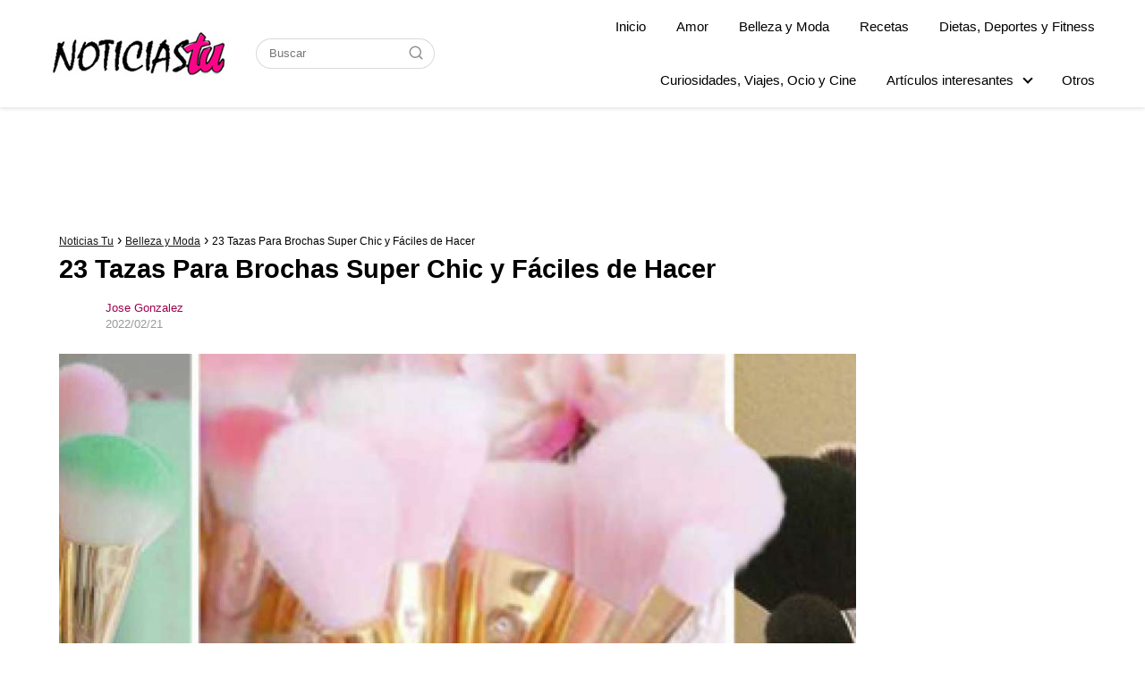

--- FILE ---
content_type: text/html; charset=UTF-8
request_url: https://noticiastu.com/belleza-moda/tazas-para-brochas/
body_size: 24935
content:
<!DOCTYPE html><html lang="es-MX"><head><meta charset="UTF-8"/>
<script>var __ezHttpConsent={setByCat:function(src,tagType,attributes,category,force,customSetScriptFn=null){var setScript=function(){if(force||window.ezTcfConsent[category]){if(typeof customSetScriptFn==='function'){customSetScriptFn();}else{var scriptElement=document.createElement(tagType);scriptElement.src=src;attributes.forEach(function(attr){for(var key in attr){if(attr.hasOwnProperty(key)){scriptElement.setAttribute(key,attr[key]);}}});var firstScript=document.getElementsByTagName(tagType)[0];firstScript.parentNode.insertBefore(scriptElement,firstScript);}}};if(force||(window.ezTcfConsent&&window.ezTcfConsent.loaded)){setScript();}else if(typeof getEzConsentData==="function"){getEzConsentData().then(function(ezTcfConsent){if(ezTcfConsent&&ezTcfConsent.loaded){setScript();}else{console.error("cannot get ez consent data");force=true;setScript();}});}else{force=true;setScript();console.error("getEzConsentData is not a function");}},};</script>
<script>var ezTcfConsent=window.ezTcfConsent?window.ezTcfConsent:{loaded:false,store_info:false,develop_and_improve_services:false,measure_ad_performance:false,measure_content_performance:false,select_basic_ads:false,create_ad_profile:false,select_personalized_ads:false,create_content_profile:false,select_personalized_content:false,understand_audiences:false,use_limited_data_to_select_content:false,};function getEzConsentData(){return new Promise(function(resolve){document.addEventListener("ezConsentEvent",function(event){var ezTcfConsent=event.detail.ezTcfConsent;resolve(ezTcfConsent);});});}</script>
<script>if(typeof _setEzCookies!=='function'){function _setEzCookies(ezConsentData){var cookies=window.ezCookieQueue;for(var i=0;i<cookies.length;i++){var cookie=cookies[i];if(ezConsentData&&ezConsentData.loaded&&ezConsentData[cookie.tcfCategory]){document.cookie=cookie.name+"="+cookie.value;}}}}
window.ezCookieQueue=window.ezCookieQueue||[];if(typeof addEzCookies!=='function'){function addEzCookies(arr){window.ezCookieQueue=[...window.ezCookieQueue,...arr];}}
addEzCookies([{name:"ezoab_512311",value:"mod102-c; Path=/; Domain=noticiastu.com; Max-Age=7200",tcfCategory:"store_info",isEzoic:"true",},{name:"ezosuibasgeneris-1",value:"7962de6c-864f-462d-6143-241730c68ae8; Path=/; Domain=noticiastu.com; Expires=Wed, 03 Feb 2027 21:49:35 UTC; Secure; SameSite=None",tcfCategory:"understand_audiences",isEzoic:"true",}]);if(window.ezTcfConsent&&window.ezTcfConsent.loaded){_setEzCookies(window.ezTcfConsent);}else if(typeof getEzConsentData==="function"){getEzConsentData().then(function(ezTcfConsent){if(ezTcfConsent&&ezTcfConsent.loaded){_setEzCookies(window.ezTcfConsent);}else{console.error("cannot get ez consent data");_setEzCookies(window.ezTcfConsent);}});}else{console.error("getEzConsentData is not a function");_setEzCookies(window.ezTcfConsent);}</script><script type="text/javascript" data-ezscrex='false' data-cfasync='false'>window._ezaq = Object.assign({"edge_cache_status":11,"edge_response_time":83,"url":"https://noticiastu.com/belleza-moda/tazas-para-brochas/"}, typeof window._ezaq !== "undefined" ? window._ezaq : {});</script><script type="text/javascript" data-ezscrex='false' data-cfasync='false'>window._ezaq = Object.assign({"ab_test_id":"mod102-c"}, typeof window._ezaq !== "undefined" ? window._ezaq : {});window.__ez=window.__ez||{};window.__ez.tf={};</script><script type="text/javascript" data-ezscrex='false' data-cfasync='false'>window.ezDisableAds = true;</script>
<script data-ezscrex='false' data-cfasync='false' data-pagespeed-no-defer>var __ez=__ez||{};__ez.stms=Date.now();__ez.evt={};__ez.script={};__ez.ck=__ez.ck||{};__ez.template={};__ez.template.isOrig=true;__ez.queue=__ez.queue||function(){var e=0,i=0,t=[],n=!1,o=[],r=[],s=!0,a=function(e,i,n,o,r,s,a){var l=arguments.length>7&&void 0!==arguments[7]?arguments[7]:window,d=this;this.name=e,this.funcName=i,this.parameters=null===n?null:w(n)?n:[n],this.isBlock=o,this.blockedBy=r,this.deleteWhenComplete=s,this.isError=!1,this.isComplete=!1,this.isInitialized=!1,this.proceedIfError=a,this.fWindow=l,this.isTimeDelay=!1,this.process=function(){f("... func = "+e),d.isInitialized=!0,d.isComplete=!0,f("... func.apply: "+e);var i=d.funcName.split("."),n=null,o=this.fWindow||window;i.length>3||(n=3===i.length?o[i[0]][i[1]][i[2]]:2===i.length?o[i[0]][i[1]]:o[d.funcName]),null!=n&&n.apply(null,this.parameters),!0===d.deleteWhenComplete&&delete t[e],!0===d.isBlock&&(f("----- F'D: "+d.name),m())}},l=function(e,i,t,n,o,r,s){var a=arguments.length>7&&void 0!==arguments[7]?arguments[7]:window,l=this;this.name=e,this.path=i,this.async=o,this.defer=r,this.isBlock=t,this.blockedBy=n,this.isInitialized=!1,this.isError=!1,this.isComplete=!1,this.proceedIfError=s,this.fWindow=a,this.isTimeDelay=!1,this.isPath=function(e){return"/"===e[0]&&"/"!==e[1]},this.getSrc=function(e){return void 0!==window.__ezScriptHost&&this.isPath(e)&&"banger.js"!==this.name?window.__ezScriptHost+e:e},this.process=function(){l.isInitialized=!0,f("... file = "+e);var i=this.fWindow?this.fWindow.document:document,t=i.createElement("script");t.src=this.getSrc(this.path),!0===o?t.async=!0:!0===r&&(t.defer=!0),t.onerror=function(){var e={url:window.location.href,name:l.name,path:l.path,user_agent:window.navigator.userAgent};"undefined"!=typeof _ezaq&&(e.pageview_id=_ezaq.page_view_id);var i=encodeURIComponent(JSON.stringify(e)),t=new XMLHttpRequest;t.open("GET","//g.ezoic.net/ezqlog?d="+i,!0),t.send(),f("----- ERR'D: "+l.name),l.isError=!0,!0===l.isBlock&&m()},t.onreadystatechange=t.onload=function(){var e=t.readyState;f("----- F'D: "+l.name),e&&!/loaded|complete/.test(e)||(l.isComplete=!0,!0===l.isBlock&&m())},i.getElementsByTagName("head")[0].appendChild(t)}},d=function(e,i){this.name=e,this.path="",this.async=!1,this.defer=!1,this.isBlock=!1,this.blockedBy=[],this.isInitialized=!0,this.isError=!1,this.isComplete=i,this.proceedIfError=!1,this.isTimeDelay=!1,this.process=function(){}};function c(e,i,n,s,a,d,c,u,f){var m=new l(e,i,n,s,a,d,c,f);!0===u?o[e]=m:r[e]=m,t[e]=m,h(m)}function h(e){!0!==u(e)&&0!=s&&e.process()}function u(e){if(!0===e.isTimeDelay&&!1===n)return f(e.name+" blocked = TIME DELAY!"),!0;if(w(e.blockedBy))for(var i=0;i<e.blockedBy.length;i++){var o=e.blockedBy[i];if(!1===t.hasOwnProperty(o))return f(e.name+" blocked = "+o),!0;if(!0===e.proceedIfError&&!0===t[o].isError)return!1;if(!1===t[o].isComplete)return f(e.name+" blocked = "+o),!0}return!1}function f(e){var i=window.location.href,t=new RegExp("[?&]ezq=([^&#]*)","i").exec(i);"1"===(t?t[1]:null)&&console.debug(e)}function m(){++e>200||(f("let's go"),p(o),p(r))}function p(e){for(var i in e)if(!1!==e.hasOwnProperty(i)){var t=e[i];!0===t.isComplete||u(t)||!0===t.isInitialized||!0===t.isError?!0===t.isError?f(t.name+": error"):!0===t.isComplete?f(t.name+": complete already"):!0===t.isInitialized&&f(t.name+": initialized already"):t.process()}}function w(e){return"[object Array]"==Object.prototype.toString.call(e)}return window.addEventListener("load",(function(){setTimeout((function(){n=!0,f("TDELAY -----"),m()}),5e3)}),!1),{addFile:c,addFileOnce:function(e,i,n,o,r,s,a,l,d){t[e]||c(e,i,n,o,r,s,a,l,d)},addDelayFile:function(e,i){var n=new l(e,i,!1,[],!1,!1,!0);n.isTimeDelay=!0,f(e+" ...  FILE! TDELAY"),r[e]=n,t[e]=n,h(n)},addFunc:function(e,n,s,l,d,c,u,f,m,p){!0===c&&(e=e+"_"+i++);var w=new a(e,n,s,l,d,u,f,p);!0===m?o[e]=w:r[e]=w,t[e]=w,h(w)},addDelayFunc:function(e,i,n){var o=new a(e,i,n,!1,[],!0,!0);o.isTimeDelay=!0,f(e+" ...  FUNCTION! TDELAY"),r[e]=o,t[e]=o,h(o)},items:t,processAll:m,setallowLoad:function(e){s=e},markLoaded:function(e){if(e&&0!==e.length){if(e in t){var i=t[e];!0===i.isComplete?f(i.name+" "+e+": error loaded duplicate"):(i.isComplete=!0,i.isInitialized=!0)}else t[e]=new d(e,!0);f("markLoaded dummyfile: "+t[e].name)}},logWhatsBlocked:function(){for(var e in t)!1!==t.hasOwnProperty(e)&&u(t[e])}}}();__ez.evt.add=function(e,t,n){e.addEventListener?e.addEventListener(t,n,!1):e.attachEvent?e.attachEvent("on"+t,n):e["on"+t]=n()},__ez.evt.remove=function(e,t,n){e.removeEventListener?e.removeEventListener(t,n,!1):e.detachEvent?e.detachEvent("on"+t,n):delete e["on"+t]};__ez.script.add=function(e){var t=document.createElement("script");t.src=e,t.async=!0,t.type="text/javascript",document.getElementsByTagName("head")[0].appendChild(t)};__ez.dot=__ez.dot||{};__ez.queue.addFileOnce('/detroitchicago/boise.js', '/detroitchicago/boise.js?gcb=195-0&cb=5', true, [], true, false, true, false);__ez.queue.addFileOnce('/parsonsmaize/abilene.js', '/parsonsmaize/abilene.js?gcb=195-0&cb=e80eca0cdb', true, [], true, false, true, false);__ez.queue.addFileOnce('/parsonsmaize/mulvane.js', '/parsonsmaize/mulvane.js?gcb=195-0&cb=e75e48eec0', true, ['/parsonsmaize/abilene.js'], true, false, true, false);__ez.queue.addFileOnce('/detroitchicago/birmingham.js', '/detroitchicago/birmingham.js?gcb=195-0&cb=539c47377c', true, ['/parsonsmaize/abilene.js'], true, false, true, false);</script>
<script data-ezscrex="false" type="text/javascript" data-cfasync="false">window._ezaq = Object.assign({"ad_cache_level":0,"adpicker_placement_cnt":0,"ai_placeholder_cache_level":0,"ai_placeholder_placement_cnt":-1,"article_category":"Belleza y Moda","author":"Jose Gonzalez","domain":"noticiastu.com","domain_id":512311,"ezcache_level":1,"ezcache_skip_code":3,"has_bad_image":0,"has_bad_words":0,"is_sitespeed":0,"lt_cache_level":0,"publish_date":"2022-02-21","response_size":101552,"response_size_orig":95793,"response_time_orig":78,"template_id":5,"url":"https://noticiastu.com/belleza-moda/tazas-para-brochas/","word_count":0,"worst_bad_word_level":0}, typeof window._ezaq !== "undefined" ? window._ezaq : {});__ez.queue.markLoaded('ezaqBaseReady');</script>
<script type='text/javascript' data-ezscrex='false' data-cfasync='false'>
window.ezAnalyticsStatic = true;

function analyticsAddScript(script) {
	var ezDynamic = document.createElement('script');
	ezDynamic.type = 'text/javascript';
	ezDynamic.innerHTML = script;
	document.head.appendChild(ezDynamic);
}
function getCookiesWithPrefix() {
    var allCookies = document.cookie.split(';');
    var cookiesWithPrefix = {};

    for (var i = 0; i < allCookies.length; i++) {
        var cookie = allCookies[i].trim();

        for (var j = 0; j < arguments.length; j++) {
            var prefix = arguments[j];
            if (cookie.indexOf(prefix) === 0) {
                var cookieParts = cookie.split('=');
                var cookieName = cookieParts[0];
                var cookieValue = cookieParts.slice(1).join('=');
                cookiesWithPrefix[cookieName] = decodeURIComponent(cookieValue);
                break; // Once matched, no need to check other prefixes
            }
        }
    }

    return cookiesWithPrefix;
}
function productAnalytics() {
	var d = {"pr":[6],"omd5":"347c09c9e0ae951504f55db3a23c004c","nar":"risk score"};
	d.u = _ezaq.url;
	d.p = _ezaq.page_view_id;
	d.v = _ezaq.visit_uuid;
	d.ab = _ezaq.ab_test_id;
	d.e = JSON.stringify(_ezaq);
	d.ref = document.referrer;
	d.c = getCookiesWithPrefix('active_template', 'ez', 'lp_');
	if(typeof ez_utmParams !== 'undefined') {
		d.utm = ez_utmParams;
	}

	var dataText = JSON.stringify(d);
	var xhr = new XMLHttpRequest();
	xhr.open('POST','/ezais/analytics?cb=1', true);
	xhr.onload = function () {
		if (xhr.status!=200) {
            return;
		}

        if(document.readyState !== 'loading') {
            analyticsAddScript(xhr.response);
            return;
        }

        var eventFunc = function() {
            if(document.readyState === 'loading') {
                return;
            }
            document.removeEventListener('readystatechange', eventFunc, false);
            analyticsAddScript(xhr.response);
        };

        document.addEventListener('readystatechange', eventFunc, false);
	};
	xhr.setRequestHeader('Content-Type','text/plain');
	xhr.send(dataText);
}
__ez.queue.addFunc("productAnalytics", "productAnalytics", null, true, ['ezaqBaseReady'], false, false, false, true);
</script><base href="https://noticiastu.com/belleza-moda/tazas-para-brochas/"/><script>if(navigator.userAgent.match(/MSIE|Internet Explorer/i)||navigator.userAgent.match(/Trident\/7\..*?rv:11/i)){var href=document.location.href;if(!href.match(/[?&]nowprocket/)){if(href.indexOf("?")==-1){if(href.indexOf("#")==-1){document.location.href=href+"?nowprocket=1"}else{document.location.href=href.replace("#","?nowprocket=1#")}}else{if(href.indexOf("#")==-1){document.location.href=href+"&nowprocket=1"}else{document.location.href=href.replace("#","&nowprocket=1#")}}}}</script><script>class RocketLazyLoadScripts{constructor(){this.v="1.2.3",this.triggerEvents=["keydown","mousedown","mousemove","touchmove","touchstart","touchend","wheel"],this.userEventHandler=this._triggerListener.bind(this),this.touchStartHandler=this._onTouchStart.bind(this),this.touchMoveHandler=this._onTouchMove.bind(this),this.touchEndHandler=this._onTouchEnd.bind(this),this.clickHandler=this._onClick.bind(this),this.interceptedClicks=[],window.addEventListener("pageshow",t=>{this.persisted=t.persisted}),window.addEventListener("DOMContentLoaded",()=>{this._preconnect3rdParties()}),this.delayedScripts={normal:[],async:[],defer:[]},this.trash=[],this.allJQueries=[]}_addUserInteractionListener(t){if(document.hidden){t._triggerListener();return}this.triggerEvents.forEach(e=>window.addEventListener(e,t.userEventHandler,{passive:!0})),window.addEventListener("touchstart",t.touchStartHandler,{passive:!0}),window.addEventListener("mousedown",t.touchStartHandler),document.addEventListener("visibilitychange",t.userEventHandler)}_removeUserInteractionListener(){this.triggerEvents.forEach(t=>window.removeEventListener(t,this.userEventHandler,{passive:!0})),document.removeEventListener("visibilitychange",this.userEventHandler)}_onTouchStart(t){"HTML"!==t.target.tagName&&(window.addEventListener("touchend",this.touchEndHandler),window.addEventListener("mouseup",this.touchEndHandler),window.addEventListener("touchmove",this.touchMoveHandler,{passive:!0}),window.addEventListener("mousemove",this.touchMoveHandler),t.target.addEventListener("click",this.clickHandler),this._renameDOMAttribute(t.target,"onclick","rocket-onclick"),this._pendingClickStarted())}_onTouchMove(t){window.removeEventListener("touchend",this.touchEndHandler),window.removeEventListener("mouseup",this.touchEndHandler),window.removeEventListener("touchmove",this.touchMoveHandler,{passive:!0}),window.removeEventListener("mousemove",this.touchMoveHandler),t.target.removeEventListener("click",this.clickHandler),this._renameDOMAttribute(t.target,"rocket-onclick","onclick"),this._pendingClickFinished()}_onTouchEnd(t){window.removeEventListener("touchend",this.touchEndHandler),window.removeEventListener("mouseup",this.touchEndHandler),window.removeEventListener("touchmove",this.touchMoveHandler,{passive:!0}),window.removeEventListener("mousemove",this.touchMoveHandler)}_onClick(t){t.target.removeEventListener("click",this.clickHandler),this._renameDOMAttribute(t.target,"rocket-onclick","onclick"),this.interceptedClicks.push(t),t.preventDefault(),t.stopPropagation(),t.stopImmediatePropagation(),this._pendingClickFinished()}_replayClicks(){window.removeEventListener("touchstart",this.touchStartHandler,{passive:!0}),window.removeEventListener("mousedown",this.touchStartHandler),this.interceptedClicks.forEach(t=>{t.target.dispatchEvent(new MouseEvent("click",{view:t.view,bubbles:!0,cancelable:!0}))})}_waitForPendingClicks(){return new Promise(t=>{this._isClickPending?this._pendingClickFinished=t:t()})}_pendingClickStarted(){this._isClickPending=!0}_pendingClickFinished(){this._isClickPending=!1}_renameDOMAttribute(t,e,r){t.hasAttribute&&t.hasAttribute(e)&&(event.target.setAttribute(r,event.target.getAttribute(e)),event.target.removeAttribute(e))}_triggerListener(){this._removeUserInteractionListener(this),"loading"===document.readyState?document.addEventListener("DOMContentLoaded",this._loadEverythingNow.bind(this)):this._loadEverythingNow()}_preconnect3rdParties(){let t=[];document.querySelectorAll("script[type=rocketlazyloadscript]").forEach(e=>{if(e.hasAttribute("src")){let r=new URL(e.src).origin;r!==location.origin&&t.push({src:r,crossOrigin:e.crossOrigin||"module"===e.getAttribute("data-rocket-type")})}}),t=[...new Map(t.map(t=>[JSON.stringify(t),t])).values()],this._batchInjectResourceHints(t,"preconnect")}async _loadEverythingNow(){this.lastBreath=Date.now(),this._delayEventListeners(this),this._delayJQueryReady(this),this._handleDocumentWrite(),this._registerAllDelayedScripts(),this._preloadAllScripts(),await this._loadScriptsFromList(this.delayedScripts.normal),await this._loadScriptsFromList(this.delayedScripts.defer),await this._loadScriptsFromList(this.delayedScripts.async);try{await this._triggerDOMContentLoaded(),await this._triggerWindowLoad()}catch(t){console.error(t)}window.dispatchEvent(new Event("rocket-allScriptsLoaded")),this._waitForPendingClicks().then(()=>{this._replayClicks()}),this._emptyTrash()}_registerAllDelayedScripts(){document.querySelectorAll("script[type=rocketlazyloadscript]").forEach(t=>{t.hasAttribute("data-rocket-src")?t.hasAttribute("async")&&!1!==t.async?this.delayedScripts.async.push(t):t.hasAttribute("defer")&&!1!==t.defer||"module"===t.getAttribute("data-rocket-type")?this.delayedScripts.defer.push(t):this.delayedScripts.normal.push(t):this.delayedScripts.normal.push(t)})}async _transformScript(t){return new Promise((await this._littleBreath(),navigator.userAgent.indexOf("Firefox/")>0||""===navigator.vendor)?e=>{let r=document.createElement("script");[...t.attributes].forEach(t=>{let e=t.nodeName;"type"!==e&&("data-rocket-type"===e&&(e="type"),"data-rocket-src"===e&&(e="src"),r.setAttribute(e,t.nodeValue))}),t.text&&(r.text=t.text),r.hasAttribute("src")?(r.addEventListener("load",e),r.addEventListener("error",e)):(r.text=t.text,e());try{t.parentNode.replaceChild(r,t)}catch(i){e()}}:async e=>{function r(){t.setAttribute("data-rocket-status","failed"),e()}try{let i=t.getAttribute("data-rocket-type"),n=t.getAttribute("data-rocket-src");t.text,i?(t.type=i,t.removeAttribute("data-rocket-type")):t.removeAttribute("type"),t.addEventListener("load",function r(){t.setAttribute("data-rocket-status","executed"),e()}),t.addEventListener("error",r),n?(t.removeAttribute("data-rocket-src"),t.src=n):t.src="data:text/javascript;base64,"+window.btoa(unescape(encodeURIComponent(t.text)))}catch(s){r()}})}async _loadScriptsFromList(t){let e=t.shift();return e&&e.isConnected?(await this._transformScript(e),this._loadScriptsFromList(t)):Promise.resolve()}_preloadAllScripts(){this._batchInjectResourceHints([...this.delayedScripts.normal,...this.delayedScripts.defer,...this.delayedScripts.async],"preload")}_batchInjectResourceHints(t,e){var r=document.createDocumentFragment();t.forEach(t=>{let i=t.getAttribute&&t.getAttribute("data-rocket-src")||t.src;if(i){let n=document.createElement("link");n.href=i,n.rel=e,"preconnect"!==e&&(n.as="script"),t.getAttribute&&"module"===t.getAttribute("data-rocket-type")&&(n.crossOrigin=!0),t.crossOrigin&&(n.crossOrigin=t.crossOrigin),t.integrity&&(n.integrity=t.integrity),r.appendChild(n),this.trash.push(n)}}),document.head.appendChild(r)}_delayEventListeners(t){let e={};function r(t,r){!function t(r){!e[r]&&(e[r]={originalFunctions:{add:r.addEventListener,remove:r.removeEventListener},eventsToRewrite:[]},r.addEventListener=function(){arguments[0]=i(arguments[0]),e[r].originalFunctions.add.apply(r,arguments)},r.removeEventListener=function(){arguments[0]=i(arguments[0]),e[r].originalFunctions.remove.apply(r,arguments)});function i(t){return e[r].eventsToRewrite.indexOf(t)>=0?"rocket-"+t:t}}(t),e[t].eventsToRewrite.push(r)}function i(t,e){let r=t[e];Object.defineProperty(t,e,{get:()=>r||function(){},set(i){t["rocket"+e]=r=i}})}r(document,"DOMContentLoaded"),r(window,"DOMContentLoaded"),r(window,"load"),r(window,"pageshow"),r(document,"readystatechange"),i(document,"onreadystatechange"),i(window,"onload"),i(window,"onpageshow")}_delayJQueryReady(t){let e;function r(r){if(r&&r.fn&&!t.allJQueries.includes(r)){r.fn.ready=r.fn.init.prototype.ready=function(e){return t.domReadyFired?e.bind(document)(r):document.addEventListener("rocket-DOMContentLoaded",()=>e.bind(document)(r)),r([])};let i=r.fn.on;r.fn.on=r.fn.init.prototype.on=function(){if(this[0]===window){function t(t){return t.split(" ").map(t=>"load"===t||0===t.indexOf("load.")?"rocket-jquery-load":t).join(" ")}"string"==typeof arguments[0]||arguments[0]instanceof String?arguments[0]=t(arguments[0]):"object"==typeof arguments[0]&&Object.keys(arguments[0]).forEach(e=>{let r=arguments[0][e];delete arguments[0][e],arguments[0][t(e)]=r})}return i.apply(this,arguments),this},t.allJQueries.push(r)}e=r}r(window.jQuery),Object.defineProperty(window,"jQuery",{get:()=>e,set(t){r(t)}})}async _triggerDOMContentLoaded(){this.domReadyFired=!0,await this._littleBreath(),document.dispatchEvent(new Event("rocket-DOMContentLoaded")),await this._littleBreath(),window.dispatchEvent(new Event("rocket-DOMContentLoaded")),await this._littleBreath(),document.dispatchEvent(new Event("rocket-readystatechange")),await this._littleBreath(),document.rocketonreadystatechange&&document.rocketonreadystatechange()}async _triggerWindowLoad(){await this._littleBreath(),window.dispatchEvent(new Event("rocket-load")),await this._littleBreath(),window.rocketonload&&window.rocketonload(),await this._littleBreath(),this.allJQueries.forEach(t=>t(window).trigger("rocket-jquery-load")),await this._littleBreath();let t=new Event("rocket-pageshow");t.persisted=this.persisted,window.dispatchEvent(t),await this._littleBreath(),window.rocketonpageshow&&window.rocketonpageshow({persisted:this.persisted})}_handleDocumentWrite(){let t=new Map;document.write=document.writeln=function(e){let r=document.currentScript;r||console.error("WPRocket unable to document.write this: "+e);let i=document.createRange(),n=r.parentElement,s=t.get(r);void 0===s&&(s=r.nextSibling,t.set(r,s));let a=document.createDocumentFragment();i.setStart(a,0),a.appendChild(i.createContextualFragment(e)),n.insertBefore(a,s)}}async _littleBreath(){Date.now()-this.lastBreath>45&&(await this._requestAnimFrame(),this.lastBreath=Date.now())}async _requestAnimFrame(){return document.hidden?new Promise(t=>setTimeout(t)):new Promise(t=>requestAnimationFrame(t))}_emptyTrash(){this.trash.forEach(t=>t.remove())}static run(){let t=new RocketLazyLoadScripts;t._addUserInteractionListener(t)}}RocketLazyLoadScripts.run();</script>
	

<meta name="viewport" content="width=device-width, initial-scale=1.0, maximum-scale=2.0"/>
<meta name="robots" content="index, follow, max-image-preview:large, max-snippet:-1, max-video-preview:-1"/>

	<!-- This site is optimized with the Yoast SEO Premium plugin v20.7 (Yoast SEO v21.1) - https://yoast.com/wordpress/plugins/seo/ -->
	<title>23 Tazas Para Brochas Super Chic y Fáciles de Hacer</title>
	<meta name="description" content="Estas tazas para brochas son adorables y te motivarán todas las mañanas a levantarte y maquillarte para salir a hacer tus labores del día a día."/>
	<link rel="canonical" href="https://noticiastu.com/belleza-moda/tazas-para-brochas/"/>
	<meta property="og:locale" content="es_MX"/>
	<meta property="og:type" content="article"/>
	<meta property="og:title" content="23 Tazas Para Brochas Super Chic y Fáciles de Hacer"/>
	<meta property="og:description" content="Estas tazas para brochas son adorables y te motivarán todas las mañanas a levantarte y maquillarte para salir a hacer tus labores del día a día."/>
	<meta property="og:url" content="https://noticiastu.com/belleza-moda/tazas-para-brochas/"/>
	<meta property="og:site_name" content="Noticias Tu"/>
	<meta property="article:publisher" content="https://www.facebook.com/noticiastuoficial"/>
	<meta property="article:published_time" content="2022-02-21T12:12:30+00:00"/>
	<meta property="article:modified_time" content="2022-02-21T12:12:55+00:00"/>
	<meta property="og:image" content="https://noticiastu.com/wp-content/uploads/2018/07/tazas-brochas-maquillaje.jpg"/>
	<meta property="og:image:width" content="700"/>
	<meta property="og:image:height" content="366"/>
	<meta property="og:image:type" content="image/jpeg"/>
	<meta name="author" content="Jose Gonzalez"/>
	<meta name="twitter:card" content="summary_large_image"/>
	<meta name="twitter:creator" content="@Noticiastu_"/>
	<meta name="twitter:site" content="@Noticiastu_"/>
	<meta name="twitter:label1" content="Escrito por"/>
	<meta name="twitter:data1" content="Jose Gonzalez"/>
	<meta name="twitter:label2" content="Tiempo de lectura"/>
	<meta name="twitter:data2" content="1 minuto"/>
	<script type="application/ld+json" class="yoast-schema-graph">{"@context":"https://schema.org","@graph":[{"@type":"Article","@id":"https://noticiastu.com/belleza-moda/tazas-para-brochas/#article","isPartOf":{"@id":"https://noticiastu.com/belleza-moda/tazas-para-brochas/"},"author":{"name":"Jose Gonzalez","@id":"https://noticiastu.com/#/schema/person/12ca4f2a708984a6781a549a9335ebee"},"headline":"23 Tazas Para Brochas Super Chic y Fáciles de Hacer","datePublished":"2022-02-21T12:12:30+00:00","dateModified":"2022-02-21T12:12:55+00:00","mainEntityOfPage":{"@id":"https://noticiastu.com/belleza-moda/tazas-para-brochas/"},"wordCount":179,"publisher":{"@id":"https://noticiastu.com/#organization"},"image":{"@id":"https://noticiastu.com/belleza-moda/tazas-para-brochas/#primaryimage"},"thumbnailUrl":"https://noticiastu.com/wp-content/uploads/2018/07/tazas-brochas-maquillaje.jpg","keywords":["tazas para brochas"],"articleSection":["Belleza y Moda"],"inLanguage":"es-MX","copyrightYear":"2022","copyrightHolder":{"@id":"https://noticiastu.com/#organization"}},{"@type":"WebPage","@id":"https://noticiastu.com/belleza-moda/tazas-para-brochas/","url":"https://noticiastu.com/belleza-moda/tazas-para-brochas/","name":"23 Tazas Para Brochas Super Chic y Fáciles de Hacer","isPartOf":{"@id":"https://noticiastu.com/#website"},"primaryImageOfPage":{"@id":"https://noticiastu.com/belleza-moda/tazas-para-brochas/#primaryimage"},"image":{"@id":"https://noticiastu.com/belleza-moda/tazas-para-brochas/#primaryimage"},"thumbnailUrl":"https://noticiastu.com/wp-content/uploads/2018/07/tazas-brochas-maquillaje.jpg","datePublished":"2022-02-21T12:12:30+00:00","dateModified":"2022-02-21T12:12:55+00:00","description":"Estas tazas para brochas son adorables y te motivarán todas las mañanas a levantarte y maquillarte para salir a hacer tus labores del día a día.","breadcrumb":{"@id":"https://noticiastu.com/belleza-moda/tazas-para-brochas/#breadcrumb"},"inLanguage":"es-MX","potentialAction":[{"@type":"ReadAction","target":["https://noticiastu.com/belleza-moda/tazas-para-brochas/"]}]},{"@type":"ImageObject","inLanguage":"es-MX","@id":"https://noticiastu.com/belleza-moda/tazas-para-brochas/#primaryimage","url":"https://noticiastu.com/wp-content/uploads/2018/07/tazas-brochas-maquillaje.jpg","contentUrl":"https://noticiastu.com/wp-content/uploads/2018/07/tazas-brochas-maquillaje.jpg","width":700,"height":366},{"@type":"WebSite","@id":"https://noticiastu.com/#website","url":"https://noticiastu.com/","name":"Noticias tu","description":"Noticias para gente como tú.","publisher":{"@id":"https://noticiastu.com/#organization"},"potentialAction":[{"@type":"SearchAction","target":{"@type":"EntryPoint","urlTemplate":"https://noticiastu.com/?s={search_term_string}"},"query-input":"required name=search_term_string"}],"inLanguage":"es-MX"},{"@type":"Organization","@id":"https://noticiastu.com/#organization","name":"Noticias Tu","url":"https://noticiastu.com/","logo":{"@type":"ImageObject","inLanguage":"es-MX","@id":"https://noticiastu.com/#/schema/logo/image/","url":"https://noticiastu.com/wp-content/uploads/2023/04/cropped-favicon.png","contentUrl":"https://noticiastu.com/wp-content/uploads/2023/04/cropped-favicon.png","width":512,"height":512,"caption":"Noticias Tu"},"image":{"@id":"https://noticiastu.com/#/schema/logo/image/"},"sameAs":["https://www.facebook.com/noticiastuoficial","https://twitter.com/Noticiastu_","https://www.instagram.com/noticiastu_/","https://www.pinterest.com/noticiastu_/"]},{"@type":"Person","@id":"https://noticiastu.com/#/schema/person/12ca4f2a708984a6781a549a9335ebee","name":"Jose Gonzalez","url":"https://noticiastu.com/author/admin/"}]}</script>
	<!-- / Yoast SEO Premium plugin. -->


<link rel="dns-prefetch" href="//ajax.googleapis.com"/>

<link rel="alternate" type="application/rss+xml" title="Noticias Tu » Feed" href="https://noticiastu.com/feed/"/>
<link rel="alternate" type="application/rss+xml" title="Noticias Tu » RSS de los comentarios" href="https://noticiastu.com/comments/feed/"/>
<link rel="stylesheet" id="wp-block-library-css" href="https://noticiastu.com/wp-includes/css/dist/block-library/style.min.css?ver=6.3.7" type="text/css" media="all"/>
<style id="classic-theme-styles-inline-css" type="text/css">
/*! This file is auto-generated */
.wp-block-button__link{color:#fff;background-color:#32373c;border-radius:9999px;box-shadow:none;text-decoration:none;padding:calc(.667em + 2px) calc(1.333em + 2px);font-size:1.125em}.wp-block-file__button{background:#32373c;color:#fff;text-decoration:none}
</style>
<style id="global-styles-inline-css" type="text/css">
body{--wp--preset--color--black: #000000;--wp--preset--color--cyan-bluish-gray: #abb8c3;--wp--preset--color--white: #ffffff;--wp--preset--color--pale-pink: #f78da7;--wp--preset--color--vivid-red: #cf2e2e;--wp--preset--color--luminous-vivid-orange: #ff6900;--wp--preset--color--luminous-vivid-amber: #fcb900;--wp--preset--color--light-green-cyan: #7bdcb5;--wp--preset--color--vivid-green-cyan: #00d084;--wp--preset--color--pale-cyan-blue: #8ed1fc;--wp--preset--color--vivid-cyan-blue: #0693e3;--wp--preset--color--vivid-purple: #9b51e0;--wp--preset--gradient--vivid-cyan-blue-to-vivid-purple: linear-gradient(135deg,rgba(6,147,227,1) 0%,rgb(155,81,224) 100%);--wp--preset--gradient--light-green-cyan-to-vivid-green-cyan: linear-gradient(135deg,rgb(122,220,180) 0%,rgb(0,208,130) 100%);--wp--preset--gradient--luminous-vivid-amber-to-luminous-vivid-orange: linear-gradient(135deg,rgba(252,185,0,1) 0%,rgba(255,105,0,1) 100%);--wp--preset--gradient--luminous-vivid-orange-to-vivid-red: linear-gradient(135deg,rgba(255,105,0,1) 0%,rgb(207,46,46) 100%);--wp--preset--gradient--very-light-gray-to-cyan-bluish-gray: linear-gradient(135deg,rgb(238,238,238) 0%,rgb(169,184,195) 100%);--wp--preset--gradient--cool-to-warm-spectrum: linear-gradient(135deg,rgb(74,234,220) 0%,rgb(151,120,209) 20%,rgb(207,42,186) 40%,rgb(238,44,130) 60%,rgb(251,105,98) 80%,rgb(254,248,76) 100%);--wp--preset--gradient--blush-light-purple: linear-gradient(135deg,rgb(255,206,236) 0%,rgb(152,150,240) 100%);--wp--preset--gradient--blush-bordeaux: linear-gradient(135deg,rgb(254,205,165) 0%,rgb(254,45,45) 50%,rgb(107,0,62) 100%);--wp--preset--gradient--luminous-dusk: linear-gradient(135deg,rgb(255,203,112) 0%,rgb(199,81,192) 50%,rgb(65,88,208) 100%);--wp--preset--gradient--pale-ocean: linear-gradient(135deg,rgb(255,245,203) 0%,rgb(182,227,212) 50%,rgb(51,167,181) 100%);--wp--preset--gradient--electric-grass: linear-gradient(135deg,rgb(202,248,128) 0%,rgb(113,206,126) 100%);--wp--preset--gradient--midnight: linear-gradient(135deg,rgb(2,3,129) 0%,rgb(40,116,252) 100%);--wp--preset--font-size--small: 13px;--wp--preset--font-size--medium: 20px;--wp--preset--font-size--large: 36px;--wp--preset--font-size--x-large: 42px;--wp--preset--spacing--20: 0.44rem;--wp--preset--spacing--30: 0.67rem;--wp--preset--spacing--40: 1rem;--wp--preset--spacing--50: 1.5rem;--wp--preset--spacing--60: 2.25rem;--wp--preset--spacing--70: 3.38rem;--wp--preset--spacing--80: 5.06rem;--wp--preset--shadow--natural: 6px 6px 9px rgba(0, 0, 0, 0.2);--wp--preset--shadow--deep: 12px 12px 50px rgba(0, 0, 0, 0.4);--wp--preset--shadow--sharp: 6px 6px 0px rgba(0, 0, 0, 0.2);--wp--preset--shadow--outlined: 6px 6px 0px -3px rgba(255, 255, 255, 1), 6px 6px rgba(0, 0, 0, 1);--wp--preset--shadow--crisp: 6px 6px 0px rgba(0, 0, 0, 1);}:where(.is-layout-flex){gap: 0.5em;}:where(.is-layout-grid){gap: 0.5em;}body .is-layout-flow > .alignleft{float: left;margin-inline-start: 0;margin-inline-end: 2em;}body .is-layout-flow > .alignright{float: right;margin-inline-start: 2em;margin-inline-end: 0;}body .is-layout-flow > .aligncenter{margin-left: auto !important;margin-right: auto !important;}body .is-layout-constrained > .alignleft{float: left;margin-inline-start: 0;margin-inline-end: 2em;}body .is-layout-constrained > .alignright{float: right;margin-inline-start: 2em;margin-inline-end: 0;}body .is-layout-constrained > .aligncenter{margin-left: auto !important;margin-right: auto !important;}body .is-layout-constrained > :where(:not(.alignleft):not(.alignright):not(.alignfull)){max-width: var(--wp--style--global--content-size);margin-left: auto !important;margin-right: auto !important;}body .is-layout-constrained > .alignwide{max-width: var(--wp--style--global--wide-size);}body .is-layout-flex{display: flex;}body .is-layout-flex{flex-wrap: wrap;align-items: center;}body .is-layout-flex > *{margin: 0;}body .is-layout-grid{display: grid;}body .is-layout-grid > *{margin: 0;}:where(.wp-block-columns.is-layout-flex){gap: 2em;}:where(.wp-block-columns.is-layout-grid){gap: 2em;}:where(.wp-block-post-template.is-layout-flex){gap: 1.25em;}:where(.wp-block-post-template.is-layout-grid){gap: 1.25em;}.has-black-color{color: var(--wp--preset--color--black) !important;}.has-cyan-bluish-gray-color{color: var(--wp--preset--color--cyan-bluish-gray) !important;}.has-white-color{color: var(--wp--preset--color--white) !important;}.has-pale-pink-color{color: var(--wp--preset--color--pale-pink) !important;}.has-vivid-red-color{color: var(--wp--preset--color--vivid-red) !important;}.has-luminous-vivid-orange-color{color: var(--wp--preset--color--luminous-vivid-orange) !important;}.has-luminous-vivid-amber-color{color: var(--wp--preset--color--luminous-vivid-amber) !important;}.has-light-green-cyan-color{color: var(--wp--preset--color--light-green-cyan) !important;}.has-vivid-green-cyan-color{color: var(--wp--preset--color--vivid-green-cyan) !important;}.has-pale-cyan-blue-color{color: var(--wp--preset--color--pale-cyan-blue) !important;}.has-vivid-cyan-blue-color{color: var(--wp--preset--color--vivid-cyan-blue) !important;}.has-vivid-purple-color{color: var(--wp--preset--color--vivid-purple) !important;}.has-black-background-color{background-color: var(--wp--preset--color--black) !important;}.has-cyan-bluish-gray-background-color{background-color: var(--wp--preset--color--cyan-bluish-gray) !important;}.has-white-background-color{background-color: var(--wp--preset--color--white) !important;}.has-pale-pink-background-color{background-color: var(--wp--preset--color--pale-pink) !important;}.has-vivid-red-background-color{background-color: var(--wp--preset--color--vivid-red) !important;}.has-luminous-vivid-orange-background-color{background-color: var(--wp--preset--color--luminous-vivid-orange) !important;}.has-luminous-vivid-amber-background-color{background-color: var(--wp--preset--color--luminous-vivid-amber) !important;}.has-light-green-cyan-background-color{background-color: var(--wp--preset--color--light-green-cyan) !important;}.has-vivid-green-cyan-background-color{background-color: var(--wp--preset--color--vivid-green-cyan) !important;}.has-pale-cyan-blue-background-color{background-color: var(--wp--preset--color--pale-cyan-blue) !important;}.has-vivid-cyan-blue-background-color{background-color: var(--wp--preset--color--vivid-cyan-blue) !important;}.has-vivid-purple-background-color{background-color: var(--wp--preset--color--vivid-purple) !important;}.has-black-border-color{border-color: var(--wp--preset--color--black) !important;}.has-cyan-bluish-gray-border-color{border-color: var(--wp--preset--color--cyan-bluish-gray) !important;}.has-white-border-color{border-color: var(--wp--preset--color--white) !important;}.has-pale-pink-border-color{border-color: var(--wp--preset--color--pale-pink) !important;}.has-vivid-red-border-color{border-color: var(--wp--preset--color--vivid-red) !important;}.has-luminous-vivid-orange-border-color{border-color: var(--wp--preset--color--luminous-vivid-orange) !important;}.has-luminous-vivid-amber-border-color{border-color: var(--wp--preset--color--luminous-vivid-amber) !important;}.has-light-green-cyan-border-color{border-color: var(--wp--preset--color--light-green-cyan) !important;}.has-vivid-green-cyan-border-color{border-color: var(--wp--preset--color--vivid-green-cyan) !important;}.has-pale-cyan-blue-border-color{border-color: var(--wp--preset--color--pale-cyan-blue) !important;}.has-vivid-cyan-blue-border-color{border-color: var(--wp--preset--color--vivid-cyan-blue) !important;}.has-vivid-purple-border-color{border-color: var(--wp--preset--color--vivid-purple) !important;}.has-vivid-cyan-blue-to-vivid-purple-gradient-background{background: var(--wp--preset--gradient--vivid-cyan-blue-to-vivid-purple) !important;}.has-light-green-cyan-to-vivid-green-cyan-gradient-background{background: var(--wp--preset--gradient--light-green-cyan-to-vivid-green-cyan) !important;}.has-luminous-vivid-amber-to-luminous-vivid-orange-gradient-background{background: var(--wp--preset--gradient--luminous-vivid-amber-to-luminous-vivid-orange) !important;}.has-luminous-vivid-orange-to-vivid-red-gradient-background{background: var(--wp--preset--gradient--luminous-vivid-orange-to-vivid-red) !important;}.has-very-light-gray-to-cyan-bluish-gray-gradient-background{background: var(--wp--preset--gradient--very-light-gray-to-cyan-bluish-gray) !important;}.has-cool-to-warm-spectrum-gradient-background{background: var(--wp--preset--gradient--cool-to-warm-spectrum) !important;}.has-blush-light-purple-gradient-background{background: var(--wp--preset--gradient--blush-light-purple) !important;}.has-blush-bordeaux-gradient-background{background: var(--wp--preset--gradient--blush-bordeaux) !important;}.has-luminous-dusk-gradient-background{background: var(--wp--preset--gradient--luminous-dusk) !important;}.has-pale-ocean-gradient-background{background: var(--wp--preset--gradient--pale-ocean) !important;}.has-electric-grass-gradient-background{background: var(--wp--preset--gradient--electric-grass) !important;}.has-midnight-gradient-background{background: var(--wp--preset--gradient--midnight) !important;}.has-small-font-size{font-size: var(--wp--preset--font-size--small) !important;}.has-medium-font-size{font-size: var(--wp--preset--font-size--medium) !important;}.has-large-font-size{font-size: var(--wp--preset--font-size--large) !important;}.has-x-large-font-size{font-size: var(--wp--preset--font-size--x-large) !important;}
.wp-block-navigation a:where(:not(.wp-element-button)){color: inherit;}
:where(.wp-block-post-template.is-layout-flex){gap: 1.25em;}:where(.wp-block-post-template.is-layout-grid){gap: 1.25em;}
:where(.wp-block-columns.is-layout-flex){gap: 2em;}:where(.wp-block-columns.is-layout-grid){gap: 2em;}
.wp-block-pullquote{font-size: 1.5em;line-height: 1.6;}
</style>
<link rel="stylesheet" id="link-juice-keeper-css" href="https://noticiastu.com/wp-content/plugins/link-juice-keeper/public/css/link-juice-keeper-public.css?ver=2.0.3" type="text/css" media="all"/>
<link rel="stylesheet" id="ez-toc-css" href="https://noticiastu.com/wp-content/plugins/easy-table-of-contents/assets/css/screen.min.css?ver=2.0.55" type="text/css" media="all"/>
<style id="ez-toc-inline-css" type="text/css">
div#ez-toc-container .ez-toc-title {font-size: 120%;}div#ez-toc-container .ez-toc-title {font-weight: 500;}div#ez-toc-container ul li {font-size: 95%;}div#ez-toc-container nav ul ul li ul li {font-size: 90%!important;}div#ez-toc-container {background: #ffffff;border: 1px solid #ddd;}div#ez-toc-container p.ez-toc-title {color: #000000;}div#ez-toc-container ul.ez-toc-list a {color: #fb84b9;}div#ez-toc-container ul.ez-toc-list a:hover {color: #fc0387;}div#ez-toc-container ul.ez-toc-list a:visited {color: #fb84b9;}
.ez-toc-container-direction {direction: ltr;}.ez-toc-counter ul{counter-reset: item ;}.ez-toc-counter nav ul li a::before {content: counters(item, ".", decimal) ". ";display: inline-block;counter-increment: item;flex-grow: 0;flex-shrink: 0;margin-right: .2em; float: left; }.ez-toc-widget-direction {direction: ltr;}.ez-toc-widget-container ul{counter-reset: item ;}.ez-toc-widget-container nav ul li a::before {content: counters(item, ".", decimal) ". ";display: inline-block;counter-increment: item;flex-grow: 0;flex-shrink: 0;margin-right: .2em; float: left; }
</style>
<link rel="stylesheet" id="asap-style-css" href="https://noticiastu.com/wp-content/themes/AsapTheme/assets/css/main.min.css?ver=0108020223" type="text/css" media="all"/>
<style id="asap-style-inline-css" type="text/css">
body {font-family: 'Maven Pro', sans-serif !important;background: #ffffff;font-weight: 400 !important;}h1,h2,h3,h4,h5,h6 {font-family: 'Maven Pro', sans-serif !important;font-weight: 600;line-height: 1.3;}h1 {color:#000000}h2,h5,h6{color:#181818}h3{color:#000000}h4{color:#000000}.article-loop p,.article-loop-featured p,.article-loop h2,.article-loop h3,.article-loop h4,.article-loop-featured h2,.article-loop-featured h3,.article-loop span.entry-title, .related-posts p,.last-post-sidebar p,.woocommerce-loop-product__title {font-family: 'Maven Pro', sans-serif !important;font-size: 17px !important;font-weight: 400 !important;}.article-loop .show-extract p,.article-loop .show-extract span {font-family: 'Maven Pro', sans-serif !important;font-weight: 400 !important;}a {color: #a30050;}.the-content .post-index span,.des-category .post-index span {font-size:17px;}.the-content .post-index li,.the-content .post-index a,.des-category .post-index li,.des-category .post-index a,.comment-respond > p > span > a,.asap-pros-cons-title span,.asap-pros-cons ul li span,.woocommerce #reviews #comments ol.commentlist li .comment-text p,.woocommerce #review_form #respond p,.woocommerce .comment-reply-title,.woocommerce form .form-row label, .woocommerce-page form .form-row label {font-size: calc(17px - 2px);}.content-tags a,.tagcloud a {border:1px solid #a30050;}.content-tags a:hover,.tagcloud a:hover {color: #a3005099;}p,.the-content ul li,.the-content ol li {color: #181818;font-size: 17px;line-height: 1.6;}.comment-author cite,.primary-sidebar ul li a,.woocommerce ul.products li.product .price,span.asap-author,.content-cluster .show-extract span {color: #181818;}.comment-body p,#commentform input,#commentform textarea{font-size: calc(17px - 2px);}.social-title {font-size: calc(17px - 3px);}.breadcrumb a,.breadcrumb span,.woocommerce .woocommerce-breadcrumb {font-size: calc(17px - 5px);}.content-footer p,.content-footer li,.search-header input:not([type=submit]):not([type=radio]):not([type=checkbox]):not([type=file]) {font-size: calc(17px - 4px) !important;}.search-header input:not([type=submit]):not([type=radio]):not([type=checkbox]):not([type=file]) {border:1px solid #00000026 !important;}h1 {font-size: 29px;}h2 {font-size: 26px;}h3 {font-size: 21px;}h4 {font-size: 18px;}.site-header,#cookiesbox {background: #ffffff;}.site-header-wc a span.count-number {border:1px solid #000000;}.content-footer {background: #ffffff;}.comment-respond > p,.area-comentarios ol > p,.error404 .content-loop p + p,.search .content-loop .search-home + p {border-bottom:1px solid #ea318d}.pagination a,.nav-links a,.woocommerce #respond input#submit,.woocommerce a.button, .woocommerce button.button,.woocommerce input.button,.woocommerce #respond input#submit.alt,.woocommerce a.button.alt,.woocommerce button.button.alt,.woocommerce input.button.alt,.wpcf7-form input.wpcf7-submit {background: #ea318d;color: #000000 !important;}.woocommerce div.product .woocommerce-tabs ul.tabs li.active {border-bottom: 2px solid #ea318d;}.pagination a:hover,.nav-links a:hover {background: #ea318dB3;}.article-loop a span.entry-title{color:#181818 !important;}.article-loop a:hover p,.article-loop a:hover h2,.article-loop a:hover h3,.article-loop a:hover span.entry-title {color: #a30050 !important;}.article-loop.custom-links a:hover span.entry-title,.asap-loop-horizontal .article-loop a:hover span.entry-title {color: #181818 !important;}#commentform input,#commentform textarea {border: 2px solid #ea318d;font-weight: 400 !important;}.content-loop {max-width: 1180px;}.site-header-content {max-width: 1200px;}.content-footer {max-width: calc(1200px - 32px); }.content-footer-social {background: #ffffff1A;}.content-single {max-width: 1180px;}.content-page {max-width: 1150px;}.content-wc {max-width: 980px;}.reply a,.go-top {background: #ea318d;color: #000000;}.reply a {border: 2px solid #ea318d;}#commentform input[type=submit] {background: #ea318d;color: #000000;}.site-header a,header,header label {color: #000000;}.content-footer a,.content-footer p,.content-footer .widget-area {color: #000000;}header .line {background: #000000;}.site-logo img {max-width: 200px;}.search-header {margin-left: 30px;}.primary-sidebar {width:200px;}p.sidebar-title,.comment-respond > p,.area-comentarios ol > p,.asap-subtitle {font-size:calc(17px + 2px);}.popular-post-sidebar ol a {color:#181818;font-size:calc(17px - 2px);}.popular-post-sidebar ol li:before,.primary-sidebar div ul li:before {border-color: #ea318d;}.search-form input[type=submit] {background:#ffffff;}.search-form {border:2px solid #ea318d;}.sidebar-title:after,.archive .content-loop h1:after {background:#ea318d;}.single-nav .nav-prev a:before, .single-nav .nav-next a:before {border-color:#ea318d;}.single-nav a {color:#181818;font-size:calc(17px - 3px);}.the-content .post-index {border-top:2px solid #ea318d;}.the-content .post-index #show-table {color:#a30050;font-size: calc(17px - 3px);font-weight: 400;}.the-content .post-index .btn-show {font-size: calc(17px - 3px) !important;}.search-header form {width:200px;}.site-header .site-header-wc svg {stroke:#000000;}.item-featured {color:#ffffff;background:#a32900;}.checkbox .check-table svg {stroke:#ea318d;}.article-content,#commentform input, #commentform textarea,.reply a,.woocommerce #respond input#submit, .woocommerce #respond input#submit.alt,.woocommerce-address-fields__field-wrapper input,.woocommerce-EditAccountForm input,.wpcf7-form input,.wpcf7-form textarea,.wpcf7-form input.wpcf7-submit {border-radius:10px !important;}.pagination a, .pagination span, .nav-links a {border-radius:50%;min-width:2.5rem;}.reply a {padding:6px 8px !important;}.asap-icon,.asap-icon-single {border-radius:50%;}.asap-icon{margin-right:1px;padding:.6rem !important;}.content-footer-social {border-top-left-radius:10px;border-top-right-radius:10px;}.item-featured,.content-item-category>span,.woocommerce span.onsale,.woocommerce a.button,.woocommerce button.button, .woocommerce input.button, .woocommerce a.button.alt, .woocommerce button.button.alt, .woocommerce input.button.alt,.product-gallery-summary .quantity input,#add_payment_method table.cart input,.woocommerce-cart table.cart input, .woocommerce-checkout table.cart input,.woocommerce div.product form.cart .variations select {border-radius:2rem !important;}.search-home input {border-radius:2rem !important;padding: 0.875rem 1.25rem !important;}.search-home button.s-btn {margin-right:1.25rem !important;}#cookiesbox p,#cookiesbox a {color: #000000;}#cookiesbox button {background: #000000;color:#ffffff;}@media (max-width: 1050px) and (min-width:481px) {.article-loop-featured .article-image-featured {border-radius: 10px !important;}}@media (min-width:1050px) { ul.sub-menu,ul.sub-menu li {border-radius:10px;}.search-header input {border-radius:2rem !important;padding: 0 0 0 .85rem !important;}.search-header button.s-btn {width:2.65rem !important;}.site-header .asap-icon svg { stroke: #000000 !important;}.home .content-loop {padding-top: 1.75rem;}}.article-content {height:196px;}.content-thin .content-cluster .article-content {height:160px !important;}.last-post-sidebar .article-content {height: 140px;margin-bottom: 8px}.related-posts .article-content {height: 120px;}.asap-box-design .article-content:not(.asap-box-design .last-post-sidebar .article-content) {min-height:196px;}.asap-box-design .content-thin .content-cluster .article-content {heigth:160px !important;min-height:160px !important;}@media (max-width:1050px) { .last-post-sidebar .article-content,.related-posts .article-content {height: 150px !important}}@media (max-width: 480px) {.article-content {height: 180px}}@media (min-width:480px){.asap-loop-horizontal .content-thin .asap-columns-1 .content-cluster .article-image,.asap-loop-horizontal .content-thin .asap-columns-1 .content-cluster .article-content {height:100% !important;}.asap-loop-horizontal .asap-columns-1 .article-image:not(.asap-loop-horizontal .last-post-sidebar .asap-columns-1 .article-image), .asap-loop-horizontal .asap-columns-1 .article-content:not(.asap-loop-horizontal .last-post-sidebar .asap-columns-1 .article-content) {height:100% !important;}.asap-loop-horizontal .asap-columns-2 .article-image,.asap-loop-horizontal .asap-columns-2 .article-content,.asap-loop-horizontal .content-thin .asap-columns-2 .content-cluster .article-image,.asap-loop-horizontal .content-thin .asap-columns-2 .content-cluster .article-content {min-height:140px !important;height:100% !important;}.asap-loop-horizontal .asap-columns-3 .article-image,.asap-loop-horizontal .asap-columns-3 .article-content,.asap-loop-horizontal .content-thin .asap-columns-3 .content-cluster .article-image,.asap-loop-horizontal .content-thin .asap-columns-3 .content-cluster .article-content {min-height:120px !important;height:100% !important;}.asap-loop-horizontal .asap-columns-4 .article-image,.asap-loop-horizontal .asap-columns-4 .article-content,.asap-loop-horizontal .content-thin .asap-columns-4 .content-cluster .article-image,.asap-loop-horizontal .content-thin .asap-columns-4.content-cluster .article-content {min-height:100px !important;height:100% !important;}.asap-loop-horizontal .asap-columns-5 .article-image,.asap-loop-horizontal .asap-columns-5 .article-content,.asap-loop-horizontal .content-thin .asap-columns-5 .content-cluster .article-image,.asap-loop-horizontal .content-thin .asap-columns-5 .content-cluster .article-content {min-height:90px !important;height:100% !important;}}@media(max-width:480px) {h1,.archive .content-loop h1 {font-size: calc(29px - 8px);}h2 {font-size: calc(26px - 4px);}h3 {font-size: calc(21px - 4px);}}@media(min-width:1050px) {.content-thin {width: calc(95% - 200px);}#menu>ul {font-size: calc(17px - 2px);} #menu ul .menu-item-has-children:after {border: solid #000000;border-width: 0 2px 2px 0;}}.item-featured {margin-top:44px;} .asap-box-design .last-post-sidebar .article-content { min-height:140px;}.asap-box-design .last-post-sidebar .article-loop {margin-bottom:.85rem !important;} .asap-box-design .last-post-sidebar article:last-child { margin-bottom:2rem !important;}.asap-date-loop {font-size: calc(17px - 4px) !important;text-align:center;}.asap-loop-horizontal .asap-date-loop {font-size: calc(17px - 4px) !important;text-align:left;}.asap-box-design .asap-box-container{flex-direction:column;justify-content:center;align-items: flex-start !important;}.asap-box-design .asap-date-loop:not(.asap-loop-horizontal .asap-date-loop){padding:1.25rem 0 0 0 !important;text-align:center !important;margin-top: 0;} .asap-box-design .asap-box-container p, .asap-box-design .asap-box-container>span, .asap-box-design .asap-box-container h2, .asap-box-design .asap-box-container h3 {padding-top:.5rem !important;}.sticky {top: 22px !important;}.the-content h2:before {margin-top: -20px;height: 20px;}header {position:relative !important;}@media (max-width: 1050px) {.content-single,.content-page {padding-top: 0 !important;}.content-loop {padding: 2rem;}.author .content-loop, .category .content-loop {padding: 1rem 2rem 2rem 2rem;}}.content-footer .widget-area {padding-right:2rem;}footer {background: #ffffff;}.content-footer {padding:20px;}.content-footer p.widget-title {margin-bottom:10px;}.content-footer .logo-footer {width:100%;align-items:flex-start;}.content-footer-social {width: 100%;}.content-single,content-page {margin-bottom:2rem;}.content-footer-social > div {max-width: calc(1200px - 32px);margin:0 auto;}@media (min-width:1050px) {.content-footer {padding:30px 0;}.content-footer .logo-footer {margin:0 1rem 0 0 !important;padding-right:2rem !important;}}@media (max-width:1050px) {.content-footer .logo-footer {margin:0 0 1rem 0 !important;}.content-footer .widget-area {margin-top:2rem !important;}} .asap-box-design .the-content .post-index { background:#ffffff !important;}.asap-box-design .asap-user-comment-text {background:#ffffff;}.asap-box-design .asap-user-comment-text:before {border-bottom: 8px solid #ffffff;}.asap-box-design .asap-show-desc .asap-box-container {flex-direction:column;justify-content:flex-start !important;align-items: flex-start !important;padding:1.5rem;}.asap-box-design .asap-show-desc .asap-box-container .show-extract span {margin-top:6px;margin-bottom:0 !important;}.asap-box-design .article-loop.asap-show-desc span.entry-title {text-align:left !important;padding:0 !important;margin-bottom: 8px !important;padding: 0 10px 0 0 !important;}.asap-box-design .asap-content-box .the-content {padding-top: 0 !important;}.asap-box-design .asap-content-box .post-thumbnail {margin-bottom: 1.5rem !important;}
</style>
<style id="rocket-lazyload-inline-css" type="text/css">
.rll-youtube-player{position:relative;padding-bottom:56.23%;height:0;overflow:hidden;max-width:100%;}.rll-youtube-player:focus-within{outline: 2px solid currentColor;outline-offset: 5px;}.rll-youtube-player iframe{position:absolute;top:0;left:0;width:100%;height:100%;z-index:100;background:0 0}.rll-youtube-player img{bottom:0;display:block;left:0;margin:auto;max-width:100%;width:100%;position:absolute;right:0;top:0;border:none;height:auto;-webkit-transition:.4s all;-moz-transition:.4s all;transition:.4s all}.rll-youtube-player img:hover{-webkit-filter:brightness(75%)}.rll-youtube-player .play{height:100%;width:100%;left:0;top:0;position:absolute;background:url(https://noticiastu.com/wp-content/plugins/wp-rocket/assets/img/youtube.png) no-repeat center;background-color: transparent !important;cursor:pointer;border:none;}
</style>
<script type="rocketlazyloadscript" data-minify="1" data-rocket-type="text/javascript" data-rocket-src="https://noticiastu.com/wp-content/cache/min/1/ajax/libs/jquery/3.6.0/jquery.min.js?ver=1703772747" id="jquery-js" defer=""></script>
<script type="rocketlazyloadscript" data-minify="1" data-rocket-type="text/javascript" data-rocket-src="https://noticiastu.com/wp-content/cache/min/1/wp-content/plugins/link-juice-keeper/public/js/link-juice-keeper-public.js?ver=1703772747" id="link-juice-keeper-js" defer=""></script>

<link rel="alternate" type="application/json+oembed" href="https://noticiastu.com/wp-json/oembed/1.0/embed?url=https%3A%2F%2Fnoticiastu.com%2Fbelleza-moda%2Ftazas-para-brochas%2F"/>
<link rel="alternate" type="text/xml+oembed" href="https://noticiastu.com/wp-json/oembed/1.0/embed?url=https%3A%2F%2Fnoticiastu.com%2Fbelleza-moda%2Ftazas-para-brochas%2F&amp;format=xml"/>

<script type="application/ld+json">
	{
	"@context": "http://schema.org",
	"@type": "Organization",
	"name": "Noticias Tu",
	"alternateName": "Noticias para gente como tú.",
	"url": "https://noticiastu.com"
	,"logo": "https://noticiastu.com/wp-content/uploads/2023/07/logoweb-11.jpg"
		}
</script>


<script type="application/ld+json">	
	{
	"@context": "https://schema.org",
	"@type": "Article",
	"mainEntityOfPage": {
	"@type": "WebPage",
	"@id": "https://noticiastu.com/belleza-moda/tazas-para-brochas/"
	},
	"headline": "23 Tazas Para Brochas Super Chic y Fáciles de Hacer", 
		"image": {
			"@type": 
				"ImageObject",
				"url": "https://noticiastu.com/wp-content/uploads/2018/07/tazas-brochas-maquillaje.jpg"
			},
				
	"author": {
		"@type": "Person",
		"name": "Jose Gonzalez"
	},  
	"publisher": {
		"@type": "Organization",
		"name": "Noticias Tu"	
				
	,
	"logo": {
		"@type": "ImageObject",
		"url": "https://noticiastu.com/wp-content/uploads/2023/07/logoweb-11.jpg"
		}	
					
	},
	"datePublished": "2022-02-21 12:12",
	"dateModified": "2022-02-21 12:12"
}
</script>




<script type="application/ld+json">	
	{
      "@context": "https://schema.org",
      "@type": "WebSite",
      "url": "https://noticiastu.com",
      "potentialAction": {
        "@type": "SearchAction",
        "target": {
          "@type": "EntryPoint",
          "urlTemplate": "https://noticiastu.com/?s={s}"
        },
        "query-input": "required name=s"
      }
    }

</script>



<!-- Google tag (gtag.js) -->
<script type="rocketlazyloadscript" async="" data-rocket-src="https://www.googletagmanager.com/gtag/js?id=UA-263139211-1"></script>
<script type="rocketlazyloadscript">
  window.dataLayer = window.dataLayer || [];
  function gtag(){dataLayer.push(arguments);}
  gtag('js', new Date());

  gtag('config', 'UA-263139211-1');
</script>

<script type="rocketlazyloadscript" data-minify="1" async="" data-rocket-src="https://noticiastu.com/wp-content/cache/min/1/tag/js/gpt.js?ver=1703772747"></script>
<script type="rocketlazyloadscript">
  window.googletag = window.googletag || {cmd: []};
  googletag.cmd.push(function() {
    googletag.defineSlot('/22916576820/barralateral', [[120, 600], [160, 600]], 'div-gpt-ad-1686894789671-0').addService(googletag.pubads());
    googletag.pubads().enableSingleRequest();
    googletag.pubads().collapseEmptyDivs();
    googletag.enableServices();
  });
</script>
<script type="rocketlazyloadscript" data-minify="1" async="" data-rocket-src="https://noticiastu.com/wp-content/cache/min/1/tag/js/gpt.js?ver=1703772747"></script>
<script type="rocketlazyloadscript">
  window.googletag = window.googletag || {cmd: []};
  googletag.cmd.push(function() {
    googletag.defineSlot('/22916576820/ca-pub-3842998136129056-tag', [336, 280], 'div-gpt-ad-1686895129138-0').addService(googletag.pubads());
    googletag.pubads().enableSingleRequest();
    googletag.pubads().collapseEmptyDivs();
    googletag.enableServices();
  });
</script>
<script type="rocketlazyloadscript" data-minify="1" async="" data-rocket-src="https://noticiastu.com/wp-content/cache/min/1/tag/js/gpt.js?ver=1703772747"></script>

<script type="rocketlazyloadscript" data-minify="1" async="" data-rocket-src="https://noticiastu.com/wp-content/cache/min/1/tag/js/gpt.js?ver=1703772747"></script>
<script type="rocketlazyloadscript">
  window.googletag = window.googletag || {cmd: []};
  googletag.cmd.push(function() {
    googletag.defineSlot('/22916576820/ca-mb-app-pub-3842998136129056-tag', [250, 250], 'div-gpt-ad-1686895551827-0').addService(googletag.pubads());
    googletag.pubads().enableSingleRequest();
    googletag.pubads().collapseEmptyDivs();
    googletag.enableServices();
  });
</script>

<script type="rocketlazyloadscript" data-minify="1" async="" data-rocket-src="https://noticiastu.com/wp-content/cache/min/1/tag/js/gpt.js?ver=1703772747"></script>
<script type="rocketlazyloadscript">
  window.googletag = window.googletag || {cmd: []};
  googletag.cmd.push(function() {
    googletag.defineSlot('/22916576820/All-site', [[970, 90], [970, 250], [728, 90]], 'div-gpt-ad-1686895770031-0').addService(googletag.pubads());
    googletag.pubads().enableSingleRequest();
    googletag.pubads().collapseEmptyDivs();
    googletag.enableServices();
  });
</script>

<script type="rocketlazyloadscript" data-minify="1" async="" data-rocket-src="https://noticiastu.com/wp-content/cache/min/1/tag/js/gpt.js?ver=1703772747"></script>
<script type="rocketlazyloadscript">
  window.googletag = window.googletag || {cmd: []};
  googletag.cmd.push(function() {
    googletag.defineSlot('/22916576820/banner300x250', [300, 250], 'div-gpt-ad-1686895940472-0').addService(googletag.pubads());
    googletag.pubads().enableSingleRequest();
    googletag.pubads().collapseEmptyDivs();
    googletag.enableServices();
  });
</script>

<script type="rocketlazyloadscript" data-minify="1" async="" data-rocket-src="https://noticiastu.com/wp-content/cache/min/1/tag/js/gpt.js?ver=1703772747"></script>


<script type="rocketlazyloadscript" data-minify="1" async="" data-rocket-src="https://noticiastu.com/wp-content/cache/min/1/tag/js/gpt.js?ver=1703772747"></script>
<script type="rocketlazyloadscript">
  window.googletag = window.googletag || {cmd: []};
  googletag.cmd.push(function() {
    googletag.defineSlot('/22916576820/afterfeaturedimage', [728, 90], 'div-gpt-ad-1686896350534-0').addService(googletag.pubads());
    googletag.pubads().enableSingleRequest();
    googletag.pubads().collapseEmptyDivs();
    googletag.enableServices();
  });
</script>


<script type="rocketlazyloadscript" data-minify="1" async="" data-rocket-src="https://noticiastu.com/wp-content/cache/min/1/tag/js/gpt.js?ver=1703772747"></script>

<script type="rocketlazyloadscript" data-minify="1" async="" data-rocket-src="https://noticiastu.com/wp-content/cache/min/1/tag/js/gpt.js?ver=1703772747"></script>
<script type="rocketlazyloadscript">
  window.googletag = window.googletag || {cmd: []};
  googletag.cmd.push(function() {
    googletag.defineSlot('/22916576820/interstitial', ['fluid'], 'div-gpt-ad-1686896845934-0').addService(googletag.pubads());
    googletag.pubads().enableSingleRequest();
    googletag.pubads().collapseEmptyDivs();
    googletag.enableServices();
  });
</script><link rel="icon" href="https://noticiastu.com/wp-content/uploads/2023/04/cropped-favicon-1-32x32.png" sizes="32x32"/>
<link rel="icon" href="https://noticiastu.com/wp-content/uploads/2023/04/cropped-favicon-1-192x192.png" sizes="192x192"/>
<link rel="apple-touch-icon" href="https://noticiastu.com/wp-content/uploads/2023/04/cropped-favicon-1-180x180.png"/>
<meta name="msapplication-TileImage" content="https://noticiastu.com/wp-content/uploads/2023/04/cropped-favicon-1-270x270.png"/>
<noscript><style id="rocket-lazyload-nojs-css">.rll-youtube-player, [data-lazy-src]{display:none !important;}</style></noscript>
<script async="" src="https://pagead2.googlesyndication.com/pagead/js/adsbygoogle.js?client=ca-pub-4283045037129590" crossorigin="anonymous"></script>
	 
	 
<script type="rocketlazyloadscript" async="" data-rocket-src="https://www.googletagmanager.com/gtag/js?id=G-YYVXY6EJJM"></script>
<script type="rocketlazyloadscript">
  window.dataLayer = window.dataLayer || [];
  function gtag(){dataLayer.push(arguments);}
  gtag('js', new Date());

  gtag('config', 'G-YYVXY6EJJM');
</script>


<script type='text/javascript'>
var ezoTemplate = 'orig_site';
var ezouid = '1';
var ezoFormfactor = '1';
</script><script data-ezscrex="false" type='text/javascript'>
var soc_app_id = '0';
var did = 512311;
var ezdomain = 'noticiastu.com';
var ezoicSearchable = 1;
</script></head>
	
<body class="single postid-43009 asap-box-design">
	
<!-- /22916576820/interstitial -->
<div id="div-gpt-ad-1686896845934-0">
  <script type="rocketlazyloadscript">
    googletag.cmd.push(function() { googletag.display('div-gpt-ad-1686896845934-0'); });
  </script>
</div>	
	
<header class="site-header">
	
	<div class="site-header-content">
		
			
	<div class="site-logo"><a href="https://noticiastu.com/" class="custom-logo-link" rel="home"><img width="200" height="51" src="data:image/svg+xml,%3Csvg%20xmlns=&#39;http://www.w3.org/2000/svg&#39;%20viewBox=&#39;0%200%20200%2051&#39;%3E%3C/svg%3E" class="custom-logo" alt="Noticias Tu" decoding="async" data-lazy-src="https://noticiastu.com/wp-content/uploads/2023/07/logoweb-11.jpg"/><noscript><img width="200" height="51" src="https://noticiastu.com/wp-content/uploads/2023/07/logoweb-11.jpg" class="custom-logo" alt="Noticias Tu" decoding="async" /></noscript></a></div>

	
					
			
	
	<div class="search-header">

		<form action="https://noticiastu.com/" method="get">

			<input autocomplete="off" id="search-header" placeholder="Buscar" value="" name="s" required=""/>
		
						
			<button class="s-btn" type="submit" aria-label="Buscar">
				<svg xmlns="http://www.w3.org/2000/svg" viewBox="0 0 24 24">
					<circle cx="11" cy="11" r="8"></circle>
					<line x1="21" y1="21" x2="16.65" y2="16.65"></line>
				</svg>
			</button>

		</form>	

	</div>

					
			
		
		

<div>
	
		
	<input type="checkbox" id="btn-menu"/>
	
	<label id="nav-icon" for="btn-menu">

		<div class="circle nav-icon">

			<span class="line top"></span>
			<span class="line middle"></span>
			<span class="line bottom"></span>

		</div>
		
	</label>
	
	
	<nav id="menu" itemscope="itemscope" itemtype="http://schema.org/SiteNavigationElement" role="navigation">
		
		
		<div class="search-responsive">

			<form action="https://noticiastu.com/" method="get">
				
				<input autocomplete="off" id="search-menu" placeholder="Buscar" value="" name="s" required=""/>
				
												
				<button class="s-btn" type="submit" aria-label="Buscar">
					<svg xmlns="http://www.w3.org/2000/svg" viewBox="0 0 24 24">
						<circle cx="11" cy="11" r="8"></circle>
						<line x1="21" y1="21" x2="16.65" y2="16.65"></line>
					</svg>
				</button>
				
			</form>	

		</div>

		
		<ul id="menu-menu" class="abc"><li id="menu-item-2610" class="menu-item menu-item-type-custom menu-item-object-custom menu-item-home menu-item-2610"><a href="https://noticiastu.com" itemprop="url">Inicio</a></li>
<li id="menu-item-27581" class="menu-item menu-item-type-custom menu-item-object-custom menu-item-27581"><a href="https://noticiastu.com/amor/" itemprop="url">Amor</a></li>
<li id="menu-item-27582" class="menu-item menu-item-type-custom menu-item-object-custom menu-item-27582"><a href="https://noticiastu.com/belleza-moda/" itemprop="url">Belleza y Moda</a></li>
<li id="menu-item-27583" class="menu-item menu-item-type-custom menu-item-object-custom menu-item-27583"><a href="https://noticiastu.com/recetas" itemprop="url">Recetas</a></li>
<li id="menu-item-27584" class="menu-item menu-item-type-custom menu-item-object-custom menu-item-27584"><a href="https://noticiastu.com/dietas-fitness/" itemprop="url">Dietas, Deportes y Fitness</a></li>
<li id="menu-item-27585" class="menu-item menu-item-type-custom menu-item-object-custom menu-item-27585"><a href="https://noticiastu.com/ocio/" itemprop="url">Curiosidades, Viajes, Ocio y Cine</a></li>
<li id="menu-item-74103" class="menu-item menu-item-type-custom menu-item-object-custom menu-item-has-children menu-item-74103"><a href="https://noticiastu.com/articulos-interesantes/" itemprop="url">Artículos interesantes</a>
<ul class="sub-menu">
	<li id="menu-item-77919" class="menu-item menu-item-type-taxonomy menu-item-object-category menu-item-77919"><a href="https://noticiastu.com/top/" itemprop="url">top</a></li>
	<li id="menu-item-78321" class="menu-item menu-item-type-taxonomy menu-item-object-category menu-item-78321"><a href="https://noticiastu.com/usa/" itemprop="url">usa</a></li>
</ul>
</li>
<li id="menu-item-78875" class="menu-item menu-item-type-taxonomy menu-item-object-category menu-item-78875"><a href="https://noticiastu.com/otros/" itemprop="url">Otros</a></li>
</ul>	</nav> 
	
</div>					
	</div>
	
</header>
	

<main class="content-single">
	
	
				<div class="ads-asap ads-asap-top ads-asap-aligncenter ads-asap-desktop">

				<!-- /22916576820/All-site -->
<div id="div-gpt-ad-1686895770031-0" style="min-width: 728px; min-height: 90px;">
  <script type="rocketlazyloadscript">
    googletag.cmd.push(function() { googletag.display('div-gpt-ad-1686895770031-0'); });
  </script>
</div>
				</div>

						
			
		
					
	<article class="content-thin">
				
		
	
		
		<div role="navigation" aria-label="Breadcrumbs" class="breadcrumb-trail breadcrumbs" itemprop="breadcrumb"><ul class="breadcrumb" itemscope="" itemtype="http://schema.org/BreadcrumbList"><meta name="numberOfItems" content="3"/><meta name="itemListOrder" content="Ascending"/><li itemprop="itemListElement" itemscope="" itemtype="http://schema.org/ListItem" class="trail-item trail-begin"><a href="https://noticiastu.com/" rel="home" itemprop="item"><span itemprop="name">Noticias Tu</span></a><meta itemprop="position" content="1"/></li><li itemprop="itemListElement" itemscope="" itemtype="http://schema.org/ListItem" class="trail-item"><a href="https://noticiastu.com/belleza-moda/" itemprop="item"><span itemprop="name">Belleza y Moda</span></a><meta itemprop="position" content="2"/></li><li itemprop="itemListElement" itemscope="" itemtype="http://schema.org/ListItem" class="trail-item trail-end"><span itemprop="name">23 Tazas Para Brochas Super Chic y Fáciles de Hacer</span><meta itemprop="position" content="3"/></li></ul></div>
		<h1>23 Tazas Para Brochas Super Chic y Fáciles de Hacer</h1>
			
		
			<div class="content-author">
				
				<div class="author-image">
								</div>

				<div class="author-desc">
					<p>
												<a href="https://noticiastu.com/author/admin/">
						Jose Gonzalez						</a>
											</p>
					<p>
						2022/02/21					</p>
				</div>
				
			</div>

		
		
					

	

	
	
	

	

	

	

		
		
	
	<div class="asap-content-box">
			
			
	
	<div class="post-thumbnail"><img width="1024" height="1024" src="data:image/svg+xml,%3Csvg%20xmlns=&#39;http://www.w3.org/2000/svg&#39;%20viewBox=&#39;0%200%201024%201024&#39;%3E%3C/svg%3E" class="attachment-large size-large wp-post-image" alt="" decoding="async" fetchpriority="high" data-lazy-srcset="https://noticiastu.com/wp-content/uploads/2018/07/tazas-brochas-maquillaje-1024x1024.jpg 1024w, https://noticiastu.com/wp-content/uploads/2018/07/tazas-brochas-maquillaje-150x150.jpg 150w, https://noticiastu.com/wp-content/uploads/2018/07/tazas-brochas-maquillaje-300x300.jpg 300w, https://noticiastu.com/wp-content/uploads/2018/07/tazas-brochas-maquillaje-20x20.jpg 20w" data-lazy-sizes="(max-width: 1024px) 100vw, 1024px" data-lazy-src="https://noticiastu.com/wp-content/uploads/2018/07/tazas-brochas-maquillaje-1024x1024.jpg"/><noscript><img width="1024" height="1024" src="https://noticiastu.com/wp-content/uploads/2018/07/tazas-brochas-maquillaje-1024x1024.jpg" class="attachment-large size-large wp-post-image" alt="" decoding="async" fetchpriority="high" srcset="https://noticiastu.com/wp-content/uploads/2018/07/tazas-brochas-maquillaje-1024x1024.jpg 1024w, https://noticiastu.com/wp-content/uploads/2018/07/tazas-brochas-maquillaje-150x150.jpg 150w, https://noticiastu.com/wp-content/uploads/2018/07/tazas-brochas-maquillaje-300x300.jpg 300w, https://noticiastu.com/wp-content/uploads/2018/07/tazas-brochas-maquillaje-20x20.jpg 20w" sizes="(max-width: 1024px) 100vw, 1024px" /></noscript></div>

		

		
				<div class="ads-asap ads-asap-aligncenter ads-asap-desktop">
						
				<!-- /22916576820/afterfeaturedimage -->
<div id="div-gpt-ad-1686896350534-0" style="min-width: 728px; min-height: 90px;">
  <script type="rocketlazyloadscript">
    googletag.cmd.push(function() { googletag.display('div-gpt-ad-1686896350534-0'); });
  </script>
</div>
				</div>
					
				
	<div class="the-content">
	
	<p>Estas tazas para brochas son adorables y te motivarán todas las mañanas a levantarte y maquillarte para salir a hacer tus labores del día a día. Además, con un poco de creatividad puedes hacerlas tu misma en casa muy fácilmente, al final te presentamos un video de cómo hacerlas. Así que ya no dejarás más las brochas tiras o guardadas en gavetas, lúcelas en tu tocador con alguna de estas lindas tazas.</p>
<p> </p>
<div id="ez-toc-container" class="ez-toc-v2_0_55 counter-hierarchy ez-toc-counter ez-toc-container-direction">
<p class="ez-toc-title">Tabla De Contenidos - Our Lab Diamonds</p>
<label for="ez-toc-cssicon-toggle-item-698241d453e6d"><span class="ez-toc-cssicon"><span style="display:none;">Toggle</span><span class="ez-toc-icon-toggle-span"><svg style="fill: #000000;color:#000000" xmlns="http://www.w3.org/2000/svg" class="list-377408" width="20px" height="20px" viewBox="0 0 24 24" fill="none"><path d="M6 6H4v2h2V6zm14 0H8v2h12V6zM4 11h2v2H4v-2zm16 0H8v2h12v-2zM4 16h2v2H4v-2zm16 0H8v2h12v-2z" fill="currentColor"></path></svg><svg style="fill: #000000;color:#000000" class="arrow-unsorted-368013" xmlns="http://www.w3.org/2000/svg" width="10px" height="10px" viewBox="0 0 24 24" version="1.2" baseProfile="tiny"><path d="M18.2 9.3l-6.2-6.3-6.2 6.3c-.2.2-.3.4-.3.7s.1.5.3.7c.2.2.4.3.7.3h11c.3 0 .5-.1.7-.3.2-.2.3-.5.3-.7s-.1-.5-.3-.7zM5.8 14.7l6.2 6.3 6.2-6.3c.2-.2.3-.5.3-.7s-.1-.5-.3-.7c-.2-.2-.4-.3-.7-.3h-11c-.3 0-.5.1-.7.3-.2.2-.3.5-.3.7s.1.5.3.7z"></path></svg></span></span></label><input type="checkbox" id="ez-toc-cssicon-toggle-item-698241d453e6d" checked="" aria-label="Toggle"/><nav><ul class="ez-toc-list ez-toc-list-level-1 "><li class="ez-toc-page-1 ez-toc-heading-level-2"><a class="ez-toc-link ez-toc-heading-1" href="#Guarda_tu_set_de_brochas_en_lindas_tazas_con_estilo" title="Guarda tu set de brochas en lindas tazas con estilo">Guarda tu set de brochas en lindas tazas con estilo</a></li><li class="ez-toc-page-1 ez-toc-heading-level-2"><a class="ez-toc-link ez-toc-heading-2" href="#Tazas_para_brochas_adornadas_con_pinta_labios" title="Tazas para brochas adornadas con pinta labios">Tazas para brochas adornadas con pinta labios</a></li><li class="ez-toc-page-1 ez-toc-heading-level-2"><a class="ez-toc-link ez-toc-heading-3" href="#Tazas_para_brochas_y_pinceles_de_unicornio" title="Tazas para brochas y pinceles de unicornio">Tazas para brochas y pinceles de unicornio</a></li><li class="ez-toc-page-1 ez-toc-heading-level-2"><a class="ez-toc-link ez-toc-heading-4" href="#Lindas_tazas_de_ojitos_que_puedes_hacer_en_casa" title="Lindas tazas de ojitos que puedes hacer en casa">Lindas tazas de ojitos que puedes hacer en casa</a></li><li class="ez-toc-page-1 ez-toc-heading-level-2"><a class="ez-toc-link ez-toc-heading-5" href="#Tazas_con_mensajes_o_frases_que_te_motivaran_a_maquillarte" title="Tazas con mensajes o frases que te motivarán a maquillarte">Tazas con mensajes o frases que te motivarán a maquillarte</a></li><li class="ez-toc-page-1 ez-toc-heading-level-2"><a class="ez-toc-link ez-toc-heading-6" href="#Otras_ideas_variadas_para_que_guardes_tu_makeup_con_estilo" title="Otras ideas variadas para que guardes tu makeup con estilo">Otras ideas variadas para que guardes tu makeup con estilo</a></li><li class="ez-toc-page-1 ez-toc-heading-level-2"><a class="ez-toc-link ez-toc-heading-7" href="#Gracias_por_visitarnos" title="Gracias por visitarnos!">Gracias por visitarnos!</a></li><li class="ez-toc-page-1 ez-toc-heading-level-2"><a class="ez-toc-link ez-toc-heading-8" href="#Como_hacer_una_taza_para_brochas_con_pestanas" title="Cómo hacer una taza para brochas con pestañas">Cómo hacer una taza para brochas con pestañas</a></li></ul></nav></div>
<h2><span class="ez-toc-section" id="Guarda_tu_set_de_brochas_en_lindas_tazas_con_estilo"></span>Guarda tu set de brochas en lindas tazas con estilo<span class="ez-toc-section-end"></span></h2><div class="ads-asap ads-asap-aligncenter"><!-- /22916576820/banner300x250 -->
<div id="div-gpt-ad-1686895940472-0" style="min-width: 300px; min-height: 250px;">
  <script type="rocketlazyloadscript">
    googletag.cmd.push(function() { googletag.display('div-gpt-ad-1686895940472-0'); });
  </script>
</div></div>
<p><a href="https://noticiastu.com/wp-content/uploads/2020/07/tazas-para-brochas-y-pinceles.jpg"><img decoding="async" class="alignnone size-full wp-image-43012" src="data:image/svg+xml,%3Csvg%20xmlns=&#39;http://www.w3.org/2000/svg&#39;%20viewBox=&#39;0%200%20570%20468&#39;%3E%3C/svg%3E" alt="" width="570" height="468" data-lazy-src="https://noticiastu.com/wp-content/uploads/2020/07/tazas-para-brochas-y-pinceles.jpg"/><noscript><img decoding="async" loading="lazy" class="alignnone size-full wp-image-43012" src="https://noticiastu.com/wp-content/uploads/2020/07/tazas-para-brochas-y-pinceles.jpg" alt="" width="570" height="468" /></noscript></a></p>
<p> </p>
<h2><span class="ez-toc-section" id="Tazas_para_brochas_adornadas_con_pinta_labios"></span>Tazas para brochas adornadas con pinta labios<span class="ez-toc-section-end"></span></h2><div class="ads-asap ads-asap-aligncenter"><!-- /22916576820/ca-pub-3842998136129056-tag -->
<div id="div-gpt-ad-1686895129138-0" style="min-width: 336px; min-height: 280px;">
  <script type="rocketlazyloadscript">
    googletag.cmd.push(function() { googletag.display('div-gpt-ad-1686895129138-0'); });
  </script>
</div></div>
<p><a href="https://noticiastu.com/wp-content/uploads/2020/07/bellas-tazas-para-brochas.jpg"><img decoding="async" class="alignnone size-full wp-image-43013" src="data:image/svg+xml,%3Csvg%20xmlns=&#39;http://www.w3.org/2000/svg&#39;%20viewBox=&#39;0%200%20750%20750&#39;%3E%3C/svg%3E" alt="" width="750" height="750" data-lazy-src="https://noticiastu.com/wp-content/uploads/2020/07/bellas-tazas-para-brochas.jpg"/><noscript><img decoding="async" loading="lazy" class="alignnone size-full wp-image-43013" src="https://noticiastu.com/wp-content/uploads/2020/07/bellas-tazas-para-brochas.jpg" alt="" width="750" height="750" /></noscript></a></p>
<p> </p>
<h2><span class="ez-toc-section" id="Tazas_para_brochas_y_pinceles_de_unicornio"></span>Tazas para brochas y pinceles de unicornio<span class="ez-toc-section-end"></span></h2><div class="ads-asap ads-asap-aligncenter"><!-- /22916576820/ca-mb-app-pub-3842998136129056-tag -->
<div id="div-gpt-ad-1686895551827-0" style="min-width: 250px; min-height: 250px;">
  <script type="rocketlazyloadscript">
    googletag.cmd.push(function() { googletag.display('div-gpt-ad-1686895551827-0'); });
  </script>
</div></div>
<p><a href="https://noticiastu.com/wp-content/uploads/2020/07/hemosas-tazas-para-brochas.jpg"><img decoding="async" class="alignnone size-full wp-image-43014" src="data:image/svg+xml,%3Csvg%20xmlns=&#39;http://www.w3.org/2000/svg&#39;%20viewBox=&#39;0%200%20720%20709&#39;%3E%3C/svg%3E" alt="" width="720" height="709" data-lazy-src="https://noticiastu.com/wp-content/uploads/2020/07/hemosas-tazas-para-brochas.jpg"/><noscript><img decoding="async" loading="lazy" class="alignnone size-full wp-image-43014" src="https://noticiastu.com/wp-content/uploads/2020/07/hemosas-tazas-para-brochas.jpg" alt="" width="720" height="709" /></noscript></a> <a href="https://noticiastu.com/wp-content/uploads/2020/07/lindas-tazas-para-brochas.jpg"><img decoding="async" class="alignnone size-full wp-image-43015" src="data:image/svg+xml,%3Csvg%20xmlns=&#39;http://www.w3.org/2000/svg&#39;%20viewBox=&#39;0%200%20640%20799&#39;%3E%3C/svg%3E" alt="" width="640" height="799" data-lazy-src="https://noticiastu.com/wp-content/uploads/2020/07/lindas-tazas-para-brochas.jpg"/><noscript><img decoding="async" loading="lazy" class="alignnone size-full wp-image-43015" src="https://noticiastu.com/wp-content/uploads/2020/07/lindas-tazas-para-brochas.jpg" alt="" width="640" height="799" /></noscript></a></p>
<p><a href="https://noticiastu.com/wp-content/uploads/2020/07/tazas-para-brochas-2.jpg"><img decoding="async" class="alignnone size-full wp-image-43018" src="data:image/svg+xml,%3Csvg%20xmlns=&#39;http://www.w3.org/2000/svg&#39;%20viewBox=&#39;0%200%20750%201000&#39;%3E%3C/svg%3E" alt="" width="750" height="1000" data-lazy-src="https://noticiastu.com/wp-content/uploads/2020/07/tazas-para-brochas-2.jpg"/><noscript><img decoding="async" loading="lazy" class="alignnone size-full wp-image-43018" src="https://noticiastu.com/wp-content/uploads/2020/07/tazas-para-brochas-2.jpg" alt="" width="750" height="1000" /></noscript></a></p>
<p><a href="https://noticiastu.com/wp-content/uploads/2020/07/tazas-para-brochas-3.jpg"><img decoding="async" class="alignnone size-full wp-image-43019" src="data:image/svg+xml,%3Csvg%20xmlns=&#39;http://www.w3.org/2000/svg&#39;%20viewBox=&#39;0%200%20749%20936&#39;%3E%3C/svg%3E" alt="" width="749" height="936" data-lazy-src="https://noticiastu.com/wp-content/uploads/2020/07/tazas-para-brochas-3.jpg"/><noscript><img decoding="async" loading="lazy" class="alignnone size-full wp-image-43019" src="https://noticiastu.com/wp-content/uploads/2020/07/tazas-para-brochas-3.jpg" alt="" width="749" height="936" /></noscript></a></p>
<p><a href="https://noticiastu.com/wp-content/uploads/2020/07/tazas-para-brochas-4.jpg"><img decoding="async" class="alignnone size-full wp-image-43020" src="data:image/svg+xml,%3Csvg%20xmlns=&#39;http://www.w3.org/2000/svg&#39;%20viewBox=&#39;0%200%20683%201024&#39;%3E%3C/svg%3E" alt="" width="683" height="1024" data-lazy-src="https://noticiastu.com/wp-content/uploads/2020/07/tazas-para-brochas-4.jpg"/><noscript><img decoding="async" loading="lazy" class="alignnone size-full wp-image-43020" src="https://noticiastu.com/wp-content/uploads/2020/07/tazas-para-brochas-4.jpg" alt="" width="683" height="1024" /></noscript></a></p>
<p><a href="https://noticiastu.com/wp-content/uploads/2020/07/tazas-para-brochas-2018jpg"><img decoding="async" class="alignnone size-full wp-image-43026" src="data:image/svg+xml,%3Csvg%20xmlns=&#39;http://www.w3.org/2000/svg&#39;%20viewBox=&#39;0%200%20750%20937&#39;%3E%3C/svg%3E" alt="" width="750" height="937" data-lazy-src="https://noticiastu.com/wp-content/uploads/2020/07/tazas-para-brochas-2018.jpg"/><noscript><img decoding="async" loading="lazy" class="alignnone size-full wp-image-43026" src="https://noticiastu.com/wp-content/uploads/2020/07/tazas-para-brochas-2018.jpg" alt="" width="750" height="937" /></noscript></a></p>
<p><a href="https://noticiastu.com/wp-content/uploads/2020/07/tazas-para-brochas-peinadora.jpg"><img decoding="async" class="alignnone size-full wp-image-43035" src="data:image/svg+xml,%3Csvg%20xmlns=&#39;http://www.w3.org/2000/svg&#39;%20viewBox=&#39;0%200%20750%20750&#39;%3E%3C/svg%3E" alt="" width="750" height="750" data-lazy-src="https://noticiastu.com/wp-content/uploads/2020/07/tazas-para-brochas-peinadora.jpg"/><noscript><img decoding="async" loading="lazy" class="alignnone size-full wp-image-43035" src="https://noticiastu.com/wp-content/uploads/2020/07/tazas-para-brochas-peinadora.jpg" alt="" width="750" height="750" /></noscript></a></p>
<p><a href="https://noticiastu.com/wp-content/uploads/2020/07/tazas-para-brochas-de-maquillaje.jpg"><img decoding="async" class="alignnone size-full wp-image-43030" src="data:image/svg+xml,%3Csvg%20xmlns=&#39;http://www.w3.org/2000/svg&#39;%20viewBox=&#39;0%200%20750%20750&#39;%3E%3C/svg%3E" alt="" width="750" height="750" data-lazy-src="https://noticiastu.com/wp-content/uploads/2020/07/tazas-para-brochas-de-maquillaje.jpg"/><noscript><img decoding="async" loading="lazy" class="alignnone size-full wp-image-43030" src="https://noticiastu.com/wp-content/uploads/2020/07/tazas-para-brochas-de-maquillaje.jpg" alt="" width="750" height="750" /></noscript></a></p>
<p> </p>
<h2><span class="ez-toc-section" id="Lindas_tazas_de_ojitos_que_puedes_hacer_en_casa"></span>Lindas tazas de ojitos que puedes hacer en casa<span class="ez-toc-section-end"></span></h2>
<p><a href="https://noticiastu.com/wp-content/uploads/2020/07/tazas-para-brochas-1.jpg"><img decoding="async" class="alignnone size-full wp-image-43017" src="data:image/svg+xml,%3Csvg%20xmlns=&#39;http://www.w3.org/2000/svg&#39;%20viewBox=&#39;0%200%20720%20720&#39;%3E%3C/svg%3E" alt="" width="720" height="720" data-lazy-src="https://noticiastu.com/wp-content/uploads/2020/07/tazas-para-brochas-1.jpg"/><noscript><img decoding="async" loading="lazy" class="alignnone size-full wp-image-43017" src="https://noticiastu.com/wp-content/uploads/2020/07/tazas-para-brochas-1.jpg" alt="" width="720" height="720" /></noscript></a>    <a href="https://noticiastu.com/wp-content/uploads/2020/07/tazas-para-brochas-5.jpg"><img decoding="async" class="alignnone size-full wp-image-43021" src="data:image/svg+xml,%3Csvg%20xmlns=&#39;http://www.w3.org/2000/svg&#39;%20viewBox=&#39;0%200%20750%20739&#39;%3E%3C/svg%3E" alt="" width="750" height="739" data-lazy-src="https://noticiastu.com/wp-content/uploads/2020/07/tazas-para-brochas-5.jpg"/><noscript><img decoding="async" loading="lazy" class="alignnone size-full wp-image-43021" src="https://noticiastu.com/wp-content/uploads/2020/07/tazas-para-brochas-5.jpg" alt="" width="750" height="739" /></noscript></a><br/>
<a href="https://noticiastu.com/wp-content/uploads/2020/07/tazas-para-brochas-8.jpg"><img decoding="async" class="alignnone size-full wp-image-43024" src="data:image/svg+xml,%3Csvg%20xmlns=&#39;http://www.w3.org/2000/svg&#39;%20viewBox=&#39;0%200%20570%20713&#39;%3E%3C/svg%3E" alt="" width="570" height="713" data-lazy-src="https://noticiastu.com/wp-content/uploads/2020/07/tazas-para-brochas-8.jpg"/><noscript><img decoding="async" loading="lazy" class="alignnone size-full wp-image-43024" src="https://noticiastu.com/wp-content/uploads/2020/07/tazas-para-brochas-8.jpg" alt="" width="570" height="713" /></noscript></a></p>
<p><a href="https://noticiastu.com/wp-content/uploads/2020/07/tazas-para-brochas-9.jpg"><img decoding="async" class="alignnone size-full wp-image-43025" src="data:image/svg+xml,%3Csvg%20xmlns=&#39;http://www.w3.org/2000/svg&#39;%20viewBox=&#39;0%200%20750%20911&#39;%3E%3C/svg%3E" alt="" width="750" height="911" data-lazy-src="https://noticiastu.com/wp-content/uploads/2020/07/tazas-para-brochas-9.jpg"/><noscript><img decoding="async" loading="lazy" class="alignnone size-full wp-image-43025" src="https://noticiastu.com/wp-content/uploads/2020/07/tazas-para-brochas-9.jpg" alt="" width="750" height="911" /></noscript></a></p>
<p><a href="https://noticiastu.com/wp-content/uploads/2020/07/tazas-para-brochas-para-chicas.jpg"><img decoding="async" class="alignnone size-full wp-image-43034" src="data:image/svg+xml,%3Csvg%20xmlns=&#39;http://www.w3.org/2000/svg&#39;%20viewBox=&#39;0%200%20750%20739&#39;%3E%3C/svg%3E" alt="" width="750" height="739" data-lazy-src="https://noticiastu.com/wp-content/uploads/2020/07/tazas-para-brochas-para-chicas.jpg"/><noscript><img decoding="async" loading="lazy" class="alignnone size-full wp-image-43034" src="https://noticiastu.com/wp-content/uploads/2020/07/tazas-para-brochas-para-chicas.jpg" alt="" width="750" height="739" /></noscript></a></p>
<p> </p>
<p> </p>
<h2><span class="ez-toc-section" id="Tazas_con_mensajes_o_frases_que_te_motivaran_a_maquillarte"></span>Tazas con mensajes o frases que te motivarán a maquillarte<span class="ez-toc-section-end"></span></h2>
<p><a href="https://noticiastu.com/wp-content/uploads/2020/07/tazas-para-brochas-6.jpg"><img decoding="async" class="alignnone size-full wp-image-43022" src="data:image/svg+xml,%3Csvg%20xmlns=&#39;http://www.w3.org/2000/svg&#39;%20viewBox=&#39;0%200%20423%20700&#39;%3E%3C/svg%3E" alt="" width="423" height="700" data-lazy-src="https://noticiastu.com/wp-content/uploads/2020/07/tazas-para-brochas-6.jpg"/><noscript><img decoding="async" loading="lazy" class="alignnone size-full wp-image-43022" src="https://noticiastu.com/wp-content/uploads/2020/07/tazas-para-brochas-6.jpg" alt="" width="423" height="700" /></noscript></a> <a href="https://noticiastu.com/wp-content/uploads/2020/07/tazas-para-brochas-7.jpg"><img decoding="async" class="alignnone size-full wp-image-43023" src="data:image/svg+xml,%3Csvg%20xmlns=&#39;http://www.w3.org/2000/svg&#39;%20viewBox=&#39;0%200%20738%201024&#39;%3E%3C/svg%3E" alt="" width="738" height="1024" data-lazy-src="https://noticiastu.com/wp-content/uploads/2020/07/tazas-para-brochas-7.jpg"/><noscript><img decoding="async" loading="lazy" class="alignnone size-full wp-image-43023" src="https://noticiastu.com/wp-content/uploads/2020/07/tazas-para-brochas-7.jpg" alt="" width="738" height="1024" /></noscript></a></p>
<p><a href="https://noticiastu.com/wp-content/uploads/2020/07/tazas-para-brochas-de-makeup.jpg"><img decoding="async" class="alignnone size-full wp-image-43029" src="data:image/svg+xml,%3Csvg%20xmlns=&#39;http://www.w3.org/2000/svg&#39;%20viewBox=&#39;0%200%20750%20750&#39;%3E%3C/svg%3E" alt="" width="750" height="750" data-lazy-src="https://noticiastu.com/wp-content/uploads/2020/07/tazas-para-brochas-de-makeup.jpg"/><noscript><img decoding="async" loading="lazy" class="alignnone size-full wp-image-43029" src="https://noticiastu.com/wp-content/uploads/2020/07/tazas-para-brochas-de-makeup.jpg" alt="" width="750" height="750" /></noscript></a></p>
<p><a href="https://noticiastu.com/wp-content/uploads/2020/07/tazas-para-brochas-makeup.jpg"><img decoding="async" class="alignnone size-full wp-image-43032" src="data:image/svg+xml,%3Csvg%20xmlns=&#39;http://www.w3.org/2000/svg&#39;%20viewBox=&#39;0%200%20600%20600&#39;%3E%3C/svg%3E" alt="" width="600" height="600" data-lazy-src="https://noticiastu.com/wp-content/uploads/2020/07/tazas-para-brochas-makeup.jpg"/><noscript><img decoding="async" loading="lazy" class="alignnone size-full wp-image-43032" src="https://noticiastu.com/wp-content/uploads/2020/07/tazas-para-brochas-makeup.jpg" alt="" width="600" height="600" /></noscript></a>    <a href="https://noticiastu.com/wp-content/uploads/2020/07/tazas-para-brochas-tocador.jpg"><img decoding="async" class="alignnone size-full wp-image-43036" src="data:image/svg+xml,%3Csvg%20xmlns=&#39;http://www.w3.org/2000/svg&#39;%20viewBox=&#39;0%200%20640%20636&#39;%3E%3C/svg%3E" alt="" width="640" height="636" data-lazy-src="https://noticiastu.com/wp-content/uploads/2020/07/tazas-para-brochas-tocador.jpg"/><noscript><img decoding="async" loading="lazy" class="alignnone size-full wp-image-43036" src="https://noticiastu.com/wp-content/uploads/2020/07/tazas-para-brochas-tocador.jpg" alt="" width="640" height="636" /></noscript></a></p>
<p> </p>
<h2><span class="ez-toc-section" id="Otras_ideas_variadas_para_que_guardes_tu_makeup_con_estilo"></span>Otras ideas variadas para que guardes tu makeup con estilo<span class="ez-toc-section-end"></span></h2>
<p><a href="https://noticiastu.com/wp-content/uploads/2020/07/tazas-para-brochas-maquillaje.jpg"><img decoding="async" class="alignnone size-full wp-image-43033" src="data:image/svg+xml,%3Csvg%20xmlns=&#39;http://www.w3.org/2000/svg&#39;%20viewBox=&#39;0%200%20750%201000&#39;%3E%3C/svg%3E" alt="" width="750" height="1000" data-lazy-src="https://noticiastu.com/wp-content/uploads/2020/07/tazas-para-brochas-maquillaje.jpg"/><noscript><img decoding="async" loading="lazy" class="alignnone size-full wp-image-43033" src="https://noticiastu.com/wp-content/uploads/2020/07/tazas-para-brochas-maquillaje.jpg" alt="" width="750" height="1000" /></noscript></a></p>
<p><a href="https://noticiastu.com/wp-content/uploads/2020/07/tazas-para-brochas-2019.jpg"><img decoding="async" class="alignnone size-full wp-image-43027" src="data:image/svg+xml,%3Csvg%20xmlns=&#39;http://www.w3.org/2000/svg&#39;%20viewBox=&#39;0%200%20683%201024&#39;%3E%3C/svg%3E" alt="" width="683" height="1024" data-lazy-src="https://noticiastu.com/wp-content/uploads/2020/07/tazas-para-brochas-2019.jpg"/><noscript><img decoding="async" loading="lazy" class="alignnone size-full wp-image-43027" src="https://noticiastu.com/wp-content/uploads/2020/07/tazas-para-brochas-2019.jpg" alt="" width="683" height="1024" /></noscript></a> <a href="https://noticiastu.com/wp-content/uploads/2020/07/tazas-para-brochas-como-hacerlas.jpg"><img decoding="async" class="alignnone size-full wp-image-43028" src="data:image/svg+xml,%3Csvg%20xmlns=&#39;http://www.w3.org/2000/svg&#39;%20viewBox=&#39;0%200%20720%20720&#39;%3E%3C/svg%3E" alt="" width="720" height="720" data-lazy-src="https://noticiastu.com/wp-content/uploads/2020/07/tazas-para-brochas-como-hacerlas.jpg"/><noscript><img decoding="async" loading="lazy" class="alignnone size-full wp-image-43028" src="https://noticiastu.com/wp-content/uploads/2020/07/tazas-para-brochas-como-hacerlas.jpg" alt="" width="720" height="720" /></noscript></a></p>
<p> </p>
<h2></h2>
<h2><span class="ez-toc-section" id="Gracias_por_visitarnos"></span>Gracias por visitarnos!<span class="ez-toc-section-end"></span></h2>
<h2><a href="https://noticiastu.com/wp-content/uploads/2020/07/tazas-para-brochas-hacerlas.jpg"><img decoding="async" class="alignnone size-full wp-image-43031" src="data:image/svg+xml,%3Csvg%20xmlns=&#39;http://www.w3.org/2000/svg&#39;%20viewBox=&#39;0%200%20750%20936&#39;%3E%3C/svg%3E" alt="" width="750" height="936" data-lazy-src="https://noticiastu.com/wp-content/uploads/2020/07/tazas-para-brochas-hacerlas.jpg"/><noscript><img decoding="async" loading="lazy" class="alignnone size-full wp-image-43031" src="https://noticiastu.com/wp-content/uploads/2020/07/tazas-para-brochas-hacerlas.jpg" alt="" width="750" height="936" /></noscript></a></h2>
<p> </p>
<h2><span class="ez-toc-section" id="Como_hacer_una_taza_para_brochas_con_pestanas"></span>Cómo hacer una taza para brochas con pestañas<span class="ez-toc-section-end"></span></h2>
<p></p><center><p></p>
<div class="responsive"><div class="rll-youtube-player" data-src="https://www.youtube.com/embed/oKwmzXVXjxc" data-id="oKwmzXVXjxc" data-query="start=9&amp;feature=oembed"></div><noscript><iframe loading="lazy" width="498" height="280" src="https://www.youtube.com/embed/oKwmzXVXjxc?start=9&feature=oembed" frameborder="0" allow="autoplay; encrypted-media" allowfullscreen></iframe></noscript></div>
<p> </p>
<p></p></center><p></p>
				
	
	</div>

	
	</div>
			
	
	
<ul class="single-nav">

	<li class="nav-prev">
		
			
		<a href="https://noticiastu.com/dietas-fitness/frutas-que-impiden-bajar-de-peso/">5 Frutas que Impiden Bajar de Peso</a>
		
			
	</li>

	<li class="nav-next">	
		
			
	<a href="https://noticiastu.com/amor/saber-le-gustas-chico-12-preguntas/">
		
		Preguntas que Hacen los Chicos que Realmente Gustan de Ti		
	</a>
		
			
	</li>		

</ul>
	
				<div class="ads-asap ads-asap-aligncenter">

				<script async="" src="https://pagead2.googlesyndication.com/pagead/js/adsbygoogle.js?client=ca-pub-8914188769490248" crossorigin="anonymous"></script>
<ins class="adsbygoogle" style="display:block" data-ad-format="autorelaxed" data-ad-client="ca-pub-8914188769490248" data-ad-slot="2431792805"></ins>
<script>
     (adsbygoogle = window.adsbygoogle || []).push({});
</script>
				</div>
					
				
	
	<div class="comment-respond others-items"><p>Articulos relacionados</p></div>

	
	<div class="related-posts">
	
	
<article class="article-loop asap-columns-3">
	
	<a href="https://noticiastu.com/belleza-moda/tatuajes-para-hombres/" rel="bookmark">
		
				
		<div class="article-content">

						
			<div data-bg="https://noticiastu.com/wp-content/uploads/2023/08/tatuajes-para-hombres-1-400x267.jpg" style="" class="article-image rocket-lazyload"></div>
			
						
		</div>
		
				
		
		<div class="asap-box-container">

				
		<p class="entry-title">Explorando el Arte Corporal: Tatuajes para Hombres con Estilo y Significado</p>		
		
		</div>

						
	</a>
	
</article>
<article class="article-loop asap-columns-3">
	
	<a href="https://noticiastu.com/belleza-moda/tipos-de-bikinis/" rel="bookmark">
		
				
		<div class="article-content">

						
			<div data-bg="https://noticiastu.com/wp-content/uploads/2023/08/cHVibHMyNDY0NzdvcmRlcmltZ3NlbGZzZXJ2aWNl-400x267.jpg" style="" class="article-image rocket-lazyload"></div>
			
						
		</div>
		
				
		
		<div class="asap-box-container">

				
		<p class="entry-title">Descubre los Mejores Tipos de Bikinis para Lucir este Verano</p>		
		
		</div>

						
	</a>
	
</article>
<article class="article-loop asap-columns-3">
	
	<a href="https://noticiastu.com/belleza-moda/tiendas-de-ropa-en-estados-unidos/" rel="bookmark">
		
				
		<div class="article-content">

						
			<div data-bg="https://noticiastu.com/wp-content/uploads/2023/07/rack-shirts-with-american-flag-them-400x267.jpg" style="" class="article-image rocket-lazyload"></div>
			
						
		</div>
		
				
		
		<div class="asap-box-container">

				
		<p class="entry-title">Las Mejores Tiendas de Ropa en Estados Unidos: ¡Encuentra tu Estilo!</p>		
		
		</div>

						
	</a>
	
</article>	
		
	</div>


<div id="comentarios" class="area-comentarios">
	
	
	
</div>			
	</article>
	
		
	
<aside id="primary-sidebar" class="primary-sidebar widget-area" role="complementary">
	
		
		
				<div class="ads-asap ads-asap-aligncenter ads-asap-desktop sticky">

				<!-- /22916576820/barralateral -->
<div id="div-gpt-ad-1686894789671-0" style="min-width: 120px; min-height: 600px;">
  <script type="rocketlazyloadscript">
    googletag.cmd.push(function() { googletag.display('div-gpt-ad-1686894789671-0'); });
  </script>
</div>
				</div>
					
						
		
	
</aside>
	
</main>

 

	
	
			
	<div class="footer-breadcrumb">
				
		<div class="breadcrumb-trail breadcrumbs"><ul class="breadcrumb"><li><a href="https://noticiastu.com/" rel="home" itemprop="item"><span itemprop="name">Noticias Tu</span></a></li><li><a href="https://noticiastu.com/belleza-moda/" itemprop="item"><span itemprop="name">Belleza y Moda</span></a></li><li><span itemprop="name">23 Tazas Para Brochas Super Chic y Fáciles de Hacer</span></li></ul></div>			
	</div>
		
	
	
			
		<span class="go-top"><span>Subir</span><i class="arrow arrow-up"></i></span>
		
	
	
	
	
	<footer>
	
		<div class="content-footer">

			<div class="widget-content-footer">
				
				
				<div class="logo-footer"><a href="https://noticiastu.com/" class="custom-logo-link" rel="home"><img width="200" height="51" src="data:image/svg+xml,%3Csvg%20xmlns=&#39;http://www.w3.org/2000/svg&#39;%20viewBox=&#39;0%200%20200%2051&#39;%3E%3C/svg%3E" class="custom-logo" alt="Noticias Tu" decoding="async" data-lazy-src="https://noticiastu.com/wp-content/uploads/2023/07/logoweb-11.jpg"/><noscript><img width="200" height="51" src="https://noticiastu.com/wp-content/uploads/2023/07/logoweb-11.jpg" class="custom-logo" alt="Noticias Tu" decoding="async" /></noscript></a></div>

				
								
					<div class="widget_text widget-area"><div class="textwidget custom-html-widget"><center><div class="copyright">©Noticias tú | <a href="https://noticiastu.com/politica-de-privacidad/">Politicas de Privacidad</a> | <a href="https://noticiastu.com/contacto/">Contacto y autor</a> | <a href="https://noticiastu.com/sobre-nosotros/">Sobre nosotros</a></div></center></div></div>				
								
								
								
				
			</div>
			
		</div>

	</footer>

	
	
	
	<script type="rocketlazyloadscript" id="rocket-browser-checker-js-after" data-rocket-type="text/javascript">
"use strict";var _createClass=function(){function defineProperties(target,props){for(var i=0;i<props.length;i++){var descriptor=props[i];descriptor.enumerable=descriptor.enumerable||!1,descriptor.configurable=!0,"value"in descriptor&&(descriptor.writable=!0),Object.defineProperty(target,descriptor.key,descriptor)}}return function(Constructor,protoProps,staticProps){return protoProps&&defineProperties(Constructor.prototype,protoProps),staticProps&&defineProperties(Constructor,staticProps),Constructor}}();function _classCallCheck(instance,Constructor){if(!(instance instanceof Constructor))throw new TypeError("Cannot call a class as a function")}var RocketBrowserCompatibilityChecker=function(){function RocketBrowserCompatibilityChecker(options){_classCallCheck(this,RocketBrowserCompatibilityChecker),this.passiveSupported=!1,this._checkPassiveOption(this),this.options=!!this.passiveSupported&&options}return _createClass(RocketBrowserCompatibilityChecker,[{key:"_checkPassiveOption",value:function(self){try{var options={get passive(){return!(self.passiveSupported=!0)}};window.addEventListener("test",null,options),window.removeEventListener("test",null,options)}catch(err){self.passiveSupported=!1}}},{key:"initRequestIdleCallback",value:function(){!1 in window&&(window.requestIdleCallback=function(cb){var start=Date.now();return setTimeout(function(){cb({didTimeout:!1,timeRemaining:function(){return Math.max(0,50-(Date.now()-start))}})},1)}),!1 in window&&(window.cancelIdleCallback=function(id){return clearTimeout(id)})}},{key:"isDataSaverModeOn",value:function(){return"connection"in navigator&&!0===navigator.connection.saveData}},{key:"supportsLinkPrefetch",value:function(){var elem=document.createElement("link");return elem.relList&&elem.relList.supports&&elem.relList.supports("prefetch")&&window.IntersectionObserver&&"isIntersecting"in IntersectionObserverEntry.prototype}},{key:"isSlowConnection",value:function(){return"connection"in navigator&&"effectiveType"in navigator.connection&&("2g"===navigator.connection.effectiveType||"slow-2g"===navigator.connection.effectiveType)}}]),RocketBrowserCompatibilityChecker}();
</script>
<script type="text/javascript" id="rocket-preload-links-js-extra">
/* <![CDATA[ */
var RocketPreloadLinksConfig = {"excludeUris":"\/(?:.+\/)?feed(?:\/(?:.+\/?)?)?$|\/(?:.+\/)?embed\/|\/(index.php\/)?(.*)wp-json(\/.*|$)|\/refer\/|\/go\/|\/recommend\/|\/recommends\/","usesTrailingSlash":"1","imageExt":"jpg|jpeg|gif|png|tiff|bmp|webp|avif|pdf|doc|docx|xls|xlsx|php","fileExt":"jpg|jpeg|gif|png|tiff|bmp|webp|avif|pdf|doc|docx|xls|xlsx|php|html|htm","siteUrl":"https:\/\/noticiastu.com","onHoverDelay":"100","rateThrottle":"3"};
/* ]]> */
</script>
<script type="rocketlazyloadscript" id="rocket-preload-links-js-after" data-rocket-type="text/javascript">
(function() {
"use strict";var r="function"==typeof Symbol&&"symbol"==typeof Symbol.iterator?function(e){return typeof e}:function(e){return e&&"function"==typeof Symbol&&e.constructor===Symbol&&e!==Symbol.prototype?"symbol":typeof e},e=function(){function i(e,t){for(var n=0;n<t.length;n++){var i=t[n];i.enumerable=i.enumerable||!1,i.configurable=!0,"value"in i&&(i.writable=!0),Object.defineProperty(e,i.key,i)}}return function(e,t,n){return t&&i(e.prototype,t),n&&i(e,n),e}}();function i(e,t){if(!(e instanceof t))throw new TypeError("Cannot call a class as a function")}var t=function(){function n(e,t){i(this,n),this.browser=e,this.config=t,this.options=this.browser.options,this.prefetched=new Set,this.eventTime=null,this.threshold=1111,this.numOnHover=0}return e(n,[{key:"init",value:function(){!this.browser.supportsLinkPrefetch()||this.browser.isDataSaverModeOn()||this.browser.isSlowConnection()||(this.regex={excludeUris:RegExp(this.config.excludeUris,"i"),images:RegExp(".("+this.config.imageExt+")$","i"),fileExt:RegExp(".("+this.config.fileExt+")$","i")},this._initListeners(this))}},{key:"_initListeners",value:function(e){-1<this.config.onHoverDelay&&document.addEventListener("mouseover",e.listener.bind(e),e.listenerOptions),document.addEventListener("mousedown",e.listener.bind(e),e.listenerOptions),document.addEventListener("touchstart",e.listener.bind(e),e.listenerOptions)}},{key:"listener",value:function(e){var t=e.target.closest("a"),n=this._prepareUrl(t);if(null!==n)switch(e.type){case"mousedown":case"touchstart":this._addPrefetchLink(n);break;case"mouseover":this._earlyPrefetch(t,n,"mouseout")}}},{key:"_earlyPrefetch",value:function(t,e,n){var i=this,r=setTimeout(function(){if(r=null,0===i.numOnHover)setTimeout(function(){return i.numOnHover=0},1e3);else if(i.numOnHover>i.config.rateThrottle)return;i.numOnHover++,i._addPrefetchLink(e)},this.config.onHoverDelay);t.addEventListener(n,function e(){t.removeEventListener(n,e,{passive:!0}),null!==r&&(clearTimeout(r),r=null)},{passive:!0})}},{key:"_addPrefetchLink",value:function(i){return this.prefetched.add(i.href),new Promise(function(e,t){var n=document.createElement("link");n.rel="prefetch",n.href=i.href,n.onload=e,n.onerror=t,document.head.appendChild(n)}).catch(function(){})}},{key:"_prepareUrl",value:function(e){if(null===e||"object"!==(void 0===e?"undefined":r(e))||!1 in e||-1===["http:","https:"].indexOf(e.protocol))return null;var t=e.href.substring(0,this.config.siteUrl.length),n=this._getPathname(e.href,t),i={original:e.href,protocol:e.protocol,origin:t,pathname:n,href:t+n};return this._isLinkOk(i)?i:null}},{key:"_getPathname",value:function(e,t){var n=t?e.substring(this.config.siteUrl.length):e;return n.startsWith("/")||(n="/"+n),this._shouldAddTrailingSlash(n)?n+"/":n}},{key:"_shouldAddTrailingSlash",value:function(e){return this.config.usesTrailingSlash&&!e.endsWith("/")&&!this.regex.fileExt.test(e)}},{key:"_isLinkOk",value:function(e){return null!==e&&"object"===(void 0===e?"undefined":r(e))&&(!this.prefetched.has(e.href)&&e.origin===this.config.siteUrl&&-1===e.href.indexOf("?")&&-1===e.href.indexOf("#")&&!this.regex.excludeUris.test(e.href)&&!this.regex.images.test(e.href))}}],[{key:"run",value:function(){"undefined"!=typeof RocketPreloadLinksConfig&&new n(new RocketBrowserCompatibilityChecker({capture:!0,passive:!0}),RocketPreloadLinksConfig).init()}}]),n}();t.run();
}());
</script>
<script type="rocketlazyloadscript" data-rocket-type="text/javascript" data-rocket-src="https://noticiastu.com/wp-content/themes/AsapTheme/assets/js/asap.min.js?ver=01040122" id="load_asap_scripts-js" defer=""></script>
<script type="rocketlazyloadscript" data-rocket-type="text/javascript" data-rocket-src="https://noticiastu.com/wp-content/themes/AsapTheme/assets/js/menu.min.js?ver=3.7.4" id="load_asap_menu-js" defer=""></script>
<script>window.lazyLoadOptions=[{elements_selector:"img[data-lazy-src],.rocket-lazyload,iframe[data-lazy-src]",data_src:"lazy-src",data_srcset:"lazy-srcset",data_sizes:"lazy-sizes",class_loading:"lazyloading",class_loaded:"lazyloaded",threshold:300,callback_loaded:function(element){if(element.tagName==="IFRAME"&&element.dataset.rocketLazyload=="fitvidscompatible"){if(element.classList.contains("lazyloaded")){if(typeof window.jQuery!="undefined"){if(jQuery.fn.fitVids){jQuery(element).parent().fitVids()}}}}}},{elements_selector:".rocket-lazyload",data_src:"lazy-src",data_srcset:"lazy-srcset",data_sizes:"lazy-sizes",class_loading:"lazyloading",class_loaded:"lazyloaded",threshold:300,}];window.addEventListener('LazyLoad::Initialized',function(e){var lazyLoadInstance=e.detail.instance;if(window.MutationObserver){var observer=new MutationObserver(function(mutations){var image_count=0;var iframe_count=0;var rocketlazy_count=0;mutations.forEach(function(mutation){for(var i=0;i<mutation.addedNodes.length;i++){if(typeof mutation.addedNodes[i].getElementsByTagName!=='function'){continue}
if(typeof mutation.addedNodes[i].getElementsByClassName!=='function'){continue}
images=mutation.addedNodes[i].getElementsByTagName('img');is_image=mutation.addedNodes[i].tagName=="IMG";iframes=mutation.addedNodes[i].getElementsByTagName('iframe');is_iframe=mutation.addedNodes[i].tagName=="IFRAME";rocket_lazy=mutation.addedNodes[i].getElementsByClassName('rocket-lazyload');image_count+=images.length;iframe_count+=iframes.length;rocketlazy_count+=rocket_lazy.length;if(is_image){image_count+=1}
if(is_iframe){iframe_count+=1}}});if(image_count>0||iframe_count>0||rocketlazy_count>0){lazyLoadInstance.update()}});var b=document.getElementsByTagName("body")[0];var config={childList:!0,subtree:!0};observer.observe(b,config)}},!1)</script><script data-no-minify="1" async="" src="https://noticiastu.com/wp-content/plugins/wp-rocket/assets/js/lazyload/17.8.3/lazyload.min.js"></script><script>function lazyLoadThumb(e){var t='<img data-lazy-src="https://i.ytimg.com/vi/ID/hqdefault.jpg" alt="" width="480" height="360"><noscript><img src="https://i.ytimg.com/vi/ID/hqdefault.jpg" alt="" width="480" height="360"></noscript>',a='<button class="play" aria-label="play Youtube video"></button>';return t.replace("ID",e)+a}function lazyLoadYoutubeIframe(){var e=document.createElement("iframe"),t="ID?autoplay=1";t+=0===this.parentNode.dataset.query.length?'':'&'+this.parentNode.dataset.query;e.setAttribute("src",t.replace("ID",this.parentNode.dataset.src)),e.setAttribute("frameborder","0"),e.setAttribute("allowfullscreen","1"),e.setAttribute("allow", "accelerometer; autoplay; encrypted-media; gyroscope; picture-in-picture"),this.parentNode.parentNode.replaceChild(e,this.parentNode)}document.addEventListener("DOMContentLoaded",function(){var e,t,p,a=document.getElementsByClassName("rll-youtube-player");for(t=0;t<a.length;t++)e=document.createElement("div"),e.setAttribute("data-id",a[t].dataset.id),e.setAttribute("data-query", a[t].dataset.query),e.setAttribute("data-src", a[t].dataset.src),e.innerHTML=lazyLoadThumb(a[t].dataset.id),a[t].appendChild(e),p=e.querySelector('.play'),p.onclick=lazyLoadYoutubeIframe});</script>
  

<script data-cfasync="false">function _emitEzConsentEvent(){var customEvent=new CustomEvent("ezConsentEvent",{detail:{ezTcfConsent:window.ezTcfConsent},bubbles:true,cancelable:true,});document.dispatchEvent(customEvent);}
(function(window,document){function _setAllEzConsentTrue(){window.ezTcfConsent.loaded=true;window.ezTcfConsent.store_info=true;window.ezTcfConsent.develop_and_improve_services=true;window.ezTcfConsent.measure_ad_performance=true;window.ezTcfConsent.measure_content_performance=true;window.ezTcfConsent.select_basic_ads=true;window.ezTcfConsent.create_ad_profile=true;window.ezTcfConsent.select_personalized_ads=true;window.ezTcfConsent.create_content_profile=true;window.ezTcfConsent.select_personalized_content=true;window.ezTcfConsent.understand_audiences=true;window.ezTcfConsent.use_limited_data_to_select_content=true;window.ezTcfConsent.select_personalized_content=true;}
function _clearEzConsentCookie(){document.cookie="ezCMPCookieConsent=tcf2;Domain=.noticiastu.com;Path=/;expires=Thu, 01 Jan 1970 00:00:00 GMT";}
_clearEzConsentCookie();if(typeof window.__tcfapi!=="undefined"){window.ezgconsent=false;var amazonHasRun=false;function _ezAllowed(tcdata,purpose){return(tcdata.purpose.consents[purpose]||tcdata.purpose.legitimateInterests[purpose]);}
function _handleConsentDecision(tcdata){window.ezTcfConsent.loaded=true;if(!tcdata.vendor.consents["347"]&&!tcdata.vendor.legitimateInterests["347"]){window._emitEzConsentEvent();return;}
window.ezTcfConsent.store_info=_ezAllowed(tcdata,"1");window.ezTcfConsent.develop_and_improve_services=_ezAllowed(tcdata,"10");window.ezTcfConsent.measure_content_performance=_ezAllowed(tcdata,"8");window.ezTcfConsent.select_basic_ads=_ezAllowed(tcdata,"2");window.ezTcfConsent.create_ad_profile=_ezAllowed(tcdata,"3");window.ezTcfConsent.select_personalized_ads=_ezAllowed(tcdata,"4");window.ezTcfConsent.create_content_profile=_ezAllowed(tcdata,"5");window.ezTcfConsent.measure_ad_performance=_ezAllowed(tcdata,"7");window.ezTcfConsent.use_limited_data_to_select_content=_ezAllowed(tcdata,"11");window.ezTcfConsent.select_personalized_content=_ezAllowed(tcdata,"6");window.ezTcfConsent.understand_audiences=_ezAllowed(tcdata,"9");window._emitEzConsentEvent();}
function _handleGoogleConsentV2(tcdata){if(!tcdata||!tcdata.purpose||!tcdata.purpose.consents){return;}
var googConsentV2={};if(tcdata.purpose.consents[1]){googConsentV2.ad_storage='granted';googConsentV2.analytics_storage='granted';}
if(tcdata.purpose.consents[3]&&tcdata.purpose.consents[4]){googConsentV2.ad_personalization='granted';}
if(tcdata.purpose.consents[1]&&tcdata.purpose.consents[7]){googConsentV2.ad_user_data='granted';}
if(googConsentV2.analytics_storage=='denied'){gtag('set','url_passthrough',true);}
gtag('consent','update',googConsentV2);}
__tcfapi("addEventListener",2,function(tcdata,success){if(!success||!tcdata){window._emitEzConsentEvent();return;}
if(!tcdata.gdprApplies){_setAllEzConsentTrue();window._emitEzConsentEvent();return;}
if(tcdata.eventStatus==="useractioncomplete"||tcdata.eventStatus==="tcloaded"){if(typeof gtag!='undefined'){_handleGoogleConsentV2(tcdata);}
_handleConsentDecision(tcdata);if(tcdata.purpose.consents["1"]===true&&tcdata.vendor.consents["755"]!==false){window.ezgconsent=true;(adsbygoogle=window.adsbygoogle||[]).pauseAdRequests=0;}
if(window.__ezconsent){__ezconsent.setEzoicConsentSettings(ezConsentCategories);}
__tcfapi("removeEventListener",2,function(success){return null;},tcdata.listenerId);if(!(tcdata.purpose.consents["1"]===true&&_ezAllowed(tcdata,"2")&&_ezAllowed(tcdata,"3")&&_ezAllowed(tcdata,"4"))){if(typeof __ez=="object"&&typeof __ez.bit=="object"&&typeof window["_ezaq"]=="object"&&typeof window["_ezaq"]["page_view_id"]=="string"){__ez.bit.Add(window["_ezaq"]["page_view_id"],[new __ezDotData("non_personalized_ads",true),]);}}}});}else{_setAllEzConsentTrue();window._emitEzConsentEvent();}})(window,document);</script><script defer src="https://static.cloudflareinsights.com/beacon.min.js/vcd15cbe7772f49c399c6a5babf22c1241717689176015" integrity="sha512-ZpsOmlRQV6y907TI0dKBHq9Md29nnaEIPlkf84rnaERnq6zvWvPUqr2ft8M1aS28oN72PdrCzSjY4U6VaAw1EQ==" data-cf-beacon='{"version":"2024.11.0","token":"fbf73f10593947729df0a3359ca07b13","r":1,"server_timing":{"name":{"cfCacheStatus":true,"cfEdge":true,"cfExtPri":true,"cfL4":true,"cfOrigin":true,"cfSpeedBrain":true},"location_startswith":null}}' crossorigin="anonymous"></script>
</body></html><!-- This website is like a Rocket, isn't it? Performance optimized by WP Rocket. Learn more: https://wp-rocket.me - Debug: cached@1770144212 -->

--- FILE ---
content_type: text/html; charset=utf-8
request_url: https://www.google.com/recaptcha/api2/aframe
body_size: 269
content:
<!DOCTYPE HTML><html><head><meta http-equiv="content-type" content="text/html; charset=UTF-8"></head><body><script nonce="WM7NaCKQU3pqqRbHB3mQRg">/** Anti-fraud and anti-abuse applications only. See google.com/recaptcha */ try{var clients={'sodar':'https://pagead2.googlesyndication.com/pagead/sodar?'};window.addEventListener("message",function(a){try{if(a.source===window.parent){var b=JSON.parse(a.data);var c=clients[b['id']];if(c){var d=document.createElement('img');d.src=c+b['params']+'&rc='+(localStorage.getItem("rc::a")?sessionStorage.getItem("rc::b"):"");window.document.body.appendChild(d);sessionStorage.setItem("rc::e",parseInt(sessionStorage.getItem("rc::e")||0)+1);localStorage.setItem("rc::h",'1770155396003');}}}catch(b){}});window.parent.postMessage("_grecaptcha_ready", "*");}catch(b){}</script></body></html>